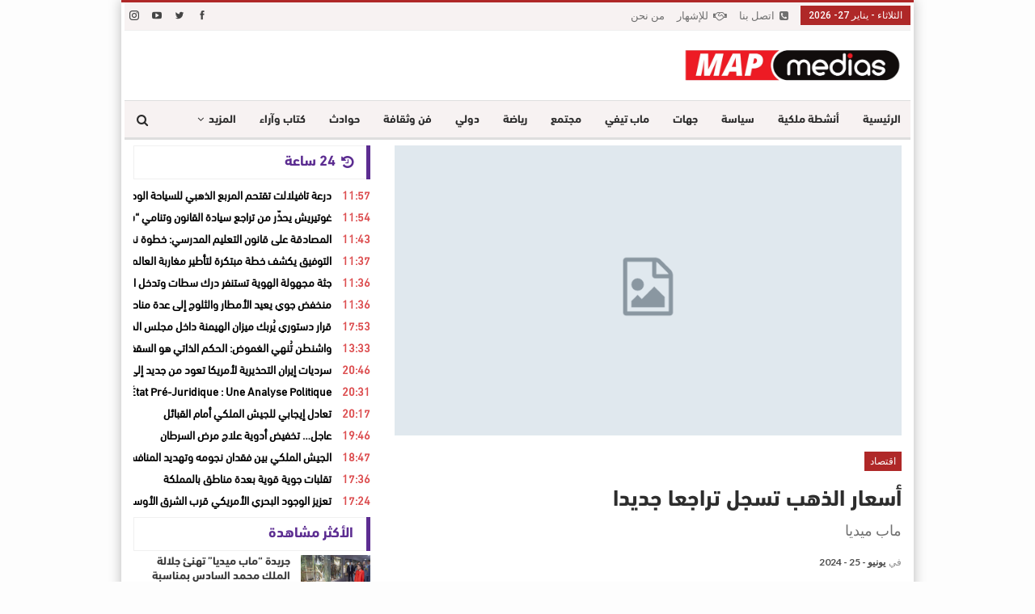

--- FILE ---
content_type: text/html; charset=UTF-8
request_url: https://mapmedias.com/2024/06/25/%D8%A3%D8%B3%D8%B9%D8%A7%D8%B1-%D8%A7%D9%84%D8%B0%D9%87%D8%A8-%D8%AA%D8%B3%D8%AC%D9%84-%D8%AA%D8%B1%D8%A7%D8%AC%D8%B9%D8%A7-%D8%AC%D8%AF%D9%8A%D8%AF%D8%A7/
body_size: 22906
content:
	<!DOCTYPE html>
		<!--[if IE 8]>
	<html class="ie ie8" dir="rtl" lang="ar"> <![endif]-->
	<!--[if IE 9]>
	<html class="ie ie9" dir="rtl" lang="ar"> <![endif]-->
	<!--[if gt IE 9]><!-->
<html dir="rtl" lang="ar"> <!--<![endif]-->
	<head>
				<meta charset="UTF-8">
		<meta http-equiv="X-UA-Compatible" content="IE=edge">
		<meta name="viewport" content="width=device-width, initial-scale=1.0">
		<link rel="pingback" href="https://mapmedias.com/xmlrpc.php"/>

		<meta name='robots' content='index, follow, max-image-preview:large, max-snippet:-1, max-video-preview:-1' />
	<style>img:is([sizes="auto" i], [sizes^="auto," i]) { contain-intrinsic-size: 3000px 1500px }</style>
	
	<!-- This site is optimized with the Yoast SEO plugin v26.8 - https://yoast.com/product/yoast-seo-wordpress/ -->
	<title>أسعار الذهب تسجل تراجعا جديدا - Mapmedias - ماب ميديا</title>
	<link rel="canonical" href="https://mapmedias.com/2024/06/25/أسعار-الذهب-تسجل-تراجعا-جديدا/" />
	<meta property="og:locale" content="ar_AR" />
	<meta property="og:type" content="article" />
	<meta property="og:title" content="أسعار الذهب تسجل تراجعا جديدا - Mapmedias - ماب ميديا" />
	<meta property="og:description" content="أسعار الذهب تسجل تراجعا جديدا" />
	<meta property="og:url" content="https://mapmedias.com/2024/06/25/أسعار-الذهب-تسجل-تراجعا-جديدا/" />
	<meta property="og:site_name" content="Mapmedias - ماب ميديا" />
	<meta property="article:publisher" content="https://www.facebook.com/MapMedias" />
	<meta property="article:published_time" content="2024-06-25T09:56:09+00:00" />
	<meta property="og:image" content="https://mapmedias.com/wp-content/uploads/2024/06/46.png" />
	<meta property="og:image:width" content="750" />
	<meta property="og:image:height" content="430" />
	<meta property="og:image:type" content="image/png" />
	<meta name="author" content="aydani mohamed" />
	<meta name="twitter:card" content="summary_large_image" />
	<meta name="twitter:creator" content="@map_medias" />
	<meta name="twitter:site" content="@map_medias" />
	<meta name="twitter:label1" content="كُتب بواسطة" />
	<meta name="twitter:data1" content="aydani mohamed" />
	<meta name="twitter:label2" content="وقت القراءة المُقدّر" />
	<meta name="twitter:data2" content="دقيقتان" />
	<script type="application/ld+json" class="yoast-schema-graph">{"@context":"https://schema.org","@graph":[{"@type":"Article","@id":"https://mapmedias.com/2024/06/25/%d8%a3%d8%b3%d8%b9%d8%a7%d8%b1-%d8%a7%d9%84%d8%b0%d9%87%d8%a8-%d8%aa%d8%b3%d8%ac%d9%84-%d8%aa%d8%b1%d8%a7%d8%ac%d8%b9%d8%a7-%d8%ac%d8%af%d9%8a%d8%af%d8%a7/#article","isPartOf":{"@id":"https://mapmedias.com/2024/06/25/%d8%a3%d8%b3%d8%b9%d8%a7%d8%b1-%d8%a7%d9%84%d8%b0%d9%87%d8%a8-%d8%aa%d8%b3%d8%ac%d9%84-%d8%aa%d8%b1%d8%a7%d8%ac%d8%b9%d8%a7-%d8%ac%d8%af%d9%8a%d8%af%d8%a7/"},"author":{"name":"aydani mohamed","@id":"https://mapmedias.com/#/schema/person/610a04d311a927b50f8921a3f074ed9f"},"headline":"أسعار الذهب تسجل تراجعا جديدا","datePublished":"2024-06-25T09:56:09+00:00","mainEntityOfPage":{"@id":"https://mapmedias.com/2024/06/25/%d8%a3%d8%b3%d8%b9%d8%a7%d8%b1-%d8%a7%d9%84%d8%b0%d9%87%d8%a8-%d8%aa%d8%b3%d8%ac%d9%84-%d8%aa%d8%b1%d8%a7%d8%ac%d8%b9%d8%a7-%d8%ac%d8%af%d9%8a%d8%af%d8%a7/"},"wordCount":14,"commentCount":0,"publisher":{"@id":"https://mapmedias.com/#organization"},"keywords":["أسعار الذهب تسجل تراجعا جديدا","ماب ميديا"],"articleSection":["اقتصاد"],"inLanguage":"ar","potentialAction":[{"@type":"CommentAction","name":"Comment","target":["https://mapmedias.com/2024/06/25/%d8%a3%d8%b3%d8%b9%d8%a7%d8%b1-%d8%a7%d9%84%d8%b0%d9%87%d8%a8-%d8%aa%d8%b3%d8%ac%d9%84-%d8%aa%d8%b1%d8%a7%d8%ac%d8%b9%d8%a7-%d8%ac%d8%af%d9%8a%d8%af%d8%a7/#respond"]}]},{"@type":"WebPage","@id":"https://mapmedias.com/2024/06/25/%d8%a3%d8%b3%d8%b9%d8%a7%d8%b1-%d8%a7%d9%84%d8%b0%d9%87%d8%a8-%d8%aa%d8%b3%d8%ac%d9%84-%d8%aa%d8%b1%d8%a7%d8%ac%d8%b9%d8%a7-%d8%ac%d8%af%d9%8a%d8%af%d8%a7/","url":"https://mapmedias.com/2024/06/25/%d8%a3%d8%b3%d8%b9%d8%a7%d8%b1-%d8%a7%d9%84%d8%b0%d9%87%d8%a8-%d8%aa%d8%b3%d8%ac%d9%84-%d8%aa%d8%b1%d8%a7%d8%ac%d8%b9%d8%a7-%d8%ac%d8%af%d9%8a%d8%af%d8%a7/","name":"أسعار الذهب تسجل تراجعا جديدا - Mapmedias - ماب ميديا","isPartOf":{"@id":"https://mapmedias.com/#website"},"datePublished":"2024-06-25T09:56:09+00:00","breadcrumb":{"@id":"https://mapmedias.com/2024/06/25/%d8%a3%d8%b3%d8%b9%d8%a7%d8%b1-%d8%a7%d9%84%d8%b0%d9%87%d8%a8-%d8%aa%d8%b3%d8%ac%d9%84-%d8%aa%d8%b1%d8%a7%d8%ac%d8%b9%d8%a7-%d8%ac%d8%af%d9%8a%d8%af%d8%a7/#breadcrumb"},"inLanguage":"ar","potentialAction":[{"@type":"ReadAction","target":["https://mapmedias.com/2024/06/25/%d8%a3%d8%b3%d8%b9%d8%a7%d8%b1-%d8%a7%d9%84%d8%b0%d9%87%d8%a8-%d8%aa%d8%b3%d8%ac%d9%84-%d8%aa%d8%b1%d8%a7%d8%ac%d8%b9%d8%a7-%d8%ac%d8%af%d9%8a%d8%af%d8%a7/"]}]},{"@type":"BreadcrumbList","@id":"https://mapmedias.com/2024/06/25/%d8%a3%d8%b3%d8%b9%d8%a7%d8%b1-%d8%a7%d9%84%d8%b0%d9%87%d8%a8-%d8%aa%d8%b3%d8%ac%d9%84-%d8%aa%d8%b1%d8%a7%d8%ac%d8%b9%d8%a7-%d8%ac%d8%af%d9%8a%d8%af%d8%a7/#breadcrumb","itemListElement":[{"@type":"ListItem","position":1,"name":"Home","item":"https://mapmedias.com/"},{"@type":"ListItem","position":2,"name":"Blog","item":"https://mapmedias.com/blog/"},{"@type":"ListItem","position":3,"name":"اقتصاد","item":"https://mapmedias.com/category/%d8%a7%d9%82%d8%aa%d8%b5%d8%a7%d8%af/"},{"@type":"ListItem","position":4,"name":"أسعار الذهب تسجل تراجعا جديدا"}]},{"@type":"WebSite","@id":"https://mapmedias.com/#website","url":"https://mapmedias.com/","name":"Map Media - ماب ميديا","description":"جريدة إلكترونية مغربية متجددة على مدار الساعة","publisher":{"@id":"https://mapmedias.com/#organization"},"alternateName":"ماب ميديا","potentialAction":[{"@type":"SearchAction","target":{"@type":"EntryPoint","urlTemplate":"https://mapmedias.com/?s={search_term_string}"},"query-input":{"@type":"PropertyValueSpecification","valueRequired":true,"valueName":"search_term_string"}}],"inLanguage":"ar"},{"@type":"Organization","@id":"https://mapmedias.com/#organization","name":"Map Media - ماب ميديا","alternateName":"ماب ميديا","url":"https://mapmedias.com/","logo":{"@type":"ImageObject","inLanguage":"ar","@id":"https://mapmedias.com/#/schema/logo/image/","url":"https://mapmedias.com/wp-content/uploads/2022/12/Logo-mapmedias.png","contentUrl":"https://mapmedias.com/wp-content/uploads/2022/12/Logo-mapmedias.png","width":1280,"height":217,"caption":"Map Media - ماب ميديا"},"image":{"@id":"https://mapmedias.com/#/schema/logo/image/"},"sameAs":["https://www.facebook.com/MapMedias","https://x.com/map_medias"]},{"@type":"Person","@id":"https://mapmedias.com/#/schema/person/610a04d311a927b50f8921a3f074ed9f","name":"aydani mohamed","image":{"@type":"ImageObject","inLanguage":"ar","@id":"https://mapmedias.com/#/schema/person/image/","url":"https://secure.gravatar.com/avatar/0bf959f3a8551aa7242e8629db389c47?s=96&d=mm&r=g","contentUrl":"https://secure.gravatar.com/avatar/0bf959f3a8551aa7242e8629db389c47?s=96&d=mm&r=g","caption":"aydani mohamed"},"url":"https://mapmedias.com/author/aydanimohamed/"}]}</script>
	<!-- / Yoast SEO plugin. -->


<link rel='dns-prefetch' href='//fonts.googleapis.com' />
<script type="text/javascript">
/* <![CDATA[ */
window._wpemojiSettings = {"baseUrl":"https:\/\/s.w.org\/images\/core\/emoji\/15.0.3\/72x72\/","ext":".png","svgUrl":"https:\/\/s.w.org\/images\/core\/emoji\/15.0.3\/svg\/","svgExt":".svg","source":{"concatemoji":"https:\/\/mapmedias.com\/wp-includes\/js\/wp-emoji-release.min.js?ver=6.7.4"}};
/*! This file is auto-generated */
!function(i,n){var o,s,e;function c(e){try{var t={supportTests:e,timestamp:(new Date).valueOf()};sessionStorage.setItem(o,JSON.stringify(t))}catch(e){}}function p(e,t,n){e.clearRect(0,0,e.canvas.width,e.canvas.height),e.fillText(t,0,0);var t=new Uint32Array(e.getImageData(0,0,e.canvas.width,e.canvas.height).data),r=(e.clearRect(0,0,e.canvas.width,e.canvas.height),e.fillText(n,0,0),new Uint32Array(e.getImageData(0,0,e.canvas.width,e.canvas.height).data));return t.every(function(e,t){return e===r[t]})}function u(e,t,n){switch(t){case"flag":return n(e,"\ud83c\udff3\ufe0f\u200d\u26a7\ufe0f","\ud83c\udff3\ufe0f\u200b\u26a7\ufe0f")?!1:!n(e,"\ud83c\uddfa\ud83c\uddf3","\ud83c\uddfa\u200b\ud83c\uddf3")&&!n(e,"\ud83c\udff4\udb40\udc67\udb40\udc62\udb40\udc65\udb40\udc6e\udb40\udc67\udb40\udc7f","\ud83c\udff4\u200b\udb40\udc67\u200b\udb40\udc62\u200b\udb40\udc65\u200b\udb40\udc6e\u200b\udb40\udc67\u200b\udb40\udc7f");case"emoji":return!n(e,"\ud83d\udc26\u200d\u2b1b","\ud83d\udc26\u200b\u2b1b")}return!1}function f(e,t,n){var r="undefined"!=typeof WorkerGlobalScope&&self instanceof WorkerGlobalScope?new OffscreenCanvas(300,150):i.createElement("canvas"),a=r.getContext("2d",{willReadFrequently:!0}),o=(a.textBaseline="top",a.font="600 32px Arial",{});return e.forEach(function(e){o[e]=t(a,e,n)}),o}function t(e){var t=i.createElement("script");t.src=e,t.defer=!0,i.head.appendChild(t)}"undefined"!=typeof Promise&&(o="wpEmojiSettingsSupports",s=["flag","emoji"],n.supports={everything:!0,everythingExceptFlag:!0},e=new Promise(function(e){i.addEventListener("DOMContentLoaded",e,{once:!0})}),new Promise(function(t){var n=function(){try{var e=JSON.parse(sessionStorage.getItem(o));if("object"==typeof e&&"number"==typeof e.timestamp&&(new Date).valueOf()<e.timestamp+604800&&"object"==typeof e.supportTests)return e.supportTests}catch(e){}return null}();if(!n){if("undefined"!=typeof Worker&&"undefined"!=typeof OffscreenCanvas&&"undefined"!=typeof URL&&URL.createObjectURL&&"undefined"!=typeof Blob)try{var e="postMessage("+f.toString()+"("+[JSON.stringify(s),u.toString(),p.toString()].join(",")+"));",r=new Blob([e],{type:"text/javascript"}),a=new Worker(URL.createObjectURL(r),{name:"wpTestEmojiSupports"});return void(a.onmessage=function(e){c(n=e.data),a.terminate(),t(n)})}catch(e){}c(n=f(s,u,p))}t(n)}).then(function(e){for(var t in e)n.supports[t]=e[t],n.supports.everything=n.supports.everything&&n.supports[t],"flag"!==t&&(n.supports.everythingExceptFlag=n.supports.everythingExceptFlag&&n.supports[t]);n.supports.everythingExceptFlag=n.supports.everythingExceptFlag&&!n.supports.flag,n.DOMReady=!1,n.readyCallback=function(){n.DOMReady=!0}}).then(function(){return e}).then(function(){var e;n.supports.everything||(n.readyCallback(),(e=n.source||{}).concatemoji?t(e.concatemoji):e.wpemoji&&e.twemoji&&(t(e.twemoji),t(e.wpemoji)))}))}((window,document),window._wpemojiSettings);
/* ]]> */
</script>
<style id='wp-emoji-styles-inline-css' type='text/css'>

	img.wp-smiley, img.emoji {
		display: inline !important;
		border: none !important;
		box-shadow: none !important;
		height: 1em !important;
		width: 1em !important;
		margin: 0 0.07em !important;
		vertical-align: -0.1em !important;
		background: none !important;
		padding: 0 !important;
	}
</style>
<link rel='stylesheet' id='wp-block-library-rtl-css' href='https://mapmedias.com/wp-includes/css/dist/block-library/style-rtl.min.css?ver=6.7.4' type='text/css' media='all' />
<style id='classic-theme-styles-inline-css' type='text/css'>
/*! This file is auto-generated */
.wp-block-button__link{color:#fff;background-color:#32373c;border-radius:9999px;box-shadow:none;text-decoration:none;padding:calc(.667em + 2px) calc(1.333em + 2px);font-size:1.125em}.wp-block-file__button{background:#32373c;color:#fff;text-decoration:none}
</style>
<style id='global-styles-inline-css' type='text/css'>
:root{--wp--preset--aspect-ratio--square: 1;--wp--preset--aspect-ratio--4-3: 4/3;--wp--preset--aspect-ratio--3-4: 3/4;--wp--preset--aspect-ratio--3-2: 3/2;--wp--preset--aspect-ratio--2-3: 2/3;--wp--preset--aspect-ratio--16-9: 16/9;--wp--preset--aspect-ratio--9-16: 9/16;--wp--preset--color--black: #000000;--wp--preset--color--cyan-bluish-gray: #abb8c3;--wp--preset--color--white: #ffffff;--wp--preset--color--pale-pink: #f78da7;--wp--preset--color--vivid-red: #cf2e2e;--wp--preset--color--luminous-vivid-orange: #ff6900;--wp--preset--color--luminous-vivid-amber: #fcb900;--wp--preset--color--light-green-cyan: #7bdcb5;--wp--preset--color--vivid-green-cyan: #00d084;--wp--preset--color--pale-cyan-blue: #8ed1fc;--wp--preset--color--vivid-cyan-blue: #0693e3;--wp--preset--color--vivid-purple: #9b51e0;--wp--preset--gradient--vivid-cyan-blue-to-vivid-purple: linear-gradient(135deg,rgba(6,147,227,1) 0%,rgb(155,81,224) 100%);--wp--preset--gradient--light-green-cyan-to-vivid-green-cyan: linear-gradient(135deg,rgb(122,220,180) 0%,rgb(0,208,130) 100%);--wp--preset--gradient--luminous-vivid-amber-to-luminous-vivid-orange: linear-gradient(135deg,rgba(252,185,0,1) 0%,rgba(255,105,0,1) 100%);--wp--preset--gradient--luminous-vivid-orange-to-vivid-red: linear-gradient(135deg,rgba(255,105,0,1) 0%,rgb(207,46,46) 100%);--wp--preset--gradient--very-light-gray-to-cyan-bluish-gray: linear-gradient(135deg,rgb(238,238,238) 0%,rgb(169,184,195) 100%);--wp--preset--gradient--cool-to-warm-spectrum: linear-gradient(135deg,rgb(74,234,220) 0%,rgb(151,120,209) 20%,rgb(207,42,186) 40%,rgb(238,44,130) 60%,rgb(251,105,98) 80%,rgb(254,248,76) 100%);--wp--preset--gradient--blush-light-purple: linear-gradient(135deg,rgb(255,206,236) 0%,rgb(152,150,240) 100%);--wp--preset--gradient--blush-bordeaux: linear-gradient(135deg,rgb(254,205,165) 0%,rgb(254,45,45) 50%,rgb(107,0,62) 100%);--wp--preset--gradient--luminous-dusk: linear-gradient(135deg,rgb(255,203,112) 0%,rgb(199,81,192) 50%,rgb(65,88,208) 100%);--wp--preset--gradient--pale-ocean: linear-gradient(135deg,rgb(255,245,203) 0%,rgb(182,227,212) 50%,rgb(51,167,181) 100%);--wp--preset--gradient--electric-grass: linear-gradient(135deg,rgb(202,248,128) 0%,rgb(113,206,126) 100%);--wp--preset--gradient--midnight: linear-gradient(135deg,rgb(2,3,129) 0%,rgb(40,116,252) 100%);--wp--preset--font-size--small: 13px;--wp--preset--font-size--medium: 20px;--wp--preset--font-size--large: 36px;--wp--preset--font-size--x-large: 42px;--wp--preset--spacing--20: 0.44rem;--wp--preset--spacing--30: 0.67rem;--wp--preset--spacing--40: 1rem;--wp--preset--spacing--50: 1.5rem;--wp--preset--spacing--60: 2.25rem;--wp--preset--spacing--70: 3.38rem;--wp--preset--spacing--80: 5.06rem;--wp--preset--shadow--natural: 6px 6px 9px rgba(0, 0, 0, 0.2);--wp--preset--shadow--deep: 12px 12px 50px rgba(0, 0, 0, 0.4);--wp--preset--shadow--sharp: 6px 6px 0px rgba(0, 0, 0, 0.2);--wp--preset--shadow--outlined: 6px 6px 0px -3px rgba(255, 255, 255, 1), 6px 6px rgba(0, 0, 0, 1);--wp--preset--shadow--crisp: 6px 6px 0px rgba(0, 0, 0, 1);}:where(.is-layout-flex){gap: 0.5em;}:where(.is-layout-grid){gap: 0.5em;}body .is-layout-flex{display: flex;}.is-layout-flex{flex-wrap: wrap;align-items: center;}.is-layout-flex > :is(*, div){margin: 0;}body .is-layout-grid{display: grid;}.is-layout-grid > :is(*, div){margin: 0;}:where(.wp-block-columns.is-layout-flex){gap: 2em;}:where(.wp-block-columns.is-layout-grid){gap: 2em;}:where(.wp-block-post-template.is-layout-flex){gap: 1.25em;}:where(.wp-block-post-template.is-layout-grid){gap: 1.25em;}.has-black-color{color: var(--wp--preset--color--black) !important;}.has-cyan-bluish-gray-color{color: var(--wp--preset--color--cyan-bluish-gray) !important;}.has-white-color{color: var(--wp--preset--color--white) !important;}.has-pale-pink-color{color: var(--wp--preset--color--pale-pink) !important;}.has-vivid-red-color{color: var(--wp--preset--color--vivid-red) !important;}.has-luminous-vivid-orange-color{color: var(--wp--preset--color--luminous-vivid-orange) !important;}.has-luminous-vivid-amber-color{color: var(--wp--preset--color--luminous-vivid-amber) !important;}.has-light-green-cyan-color{color: var(--wp--preset--color--light-green-cyan) !important;}.has-vivid-green-cyan-color{color: var(--wp--preset--color--vivid-green-cyan) !important;}.has-pale-cyan-blue-color{color: var(--wp--preset--color--pale-cyan-blue) !important;}.has-vivid-cyan-blue-color{color: var(--wp--preset--color--vivid-cyan-blue) !important;}.has-vivid-purple-color{color: var(--wp--preset--color--vivid-purple) !important;}.has-black-background-color{background-color: var(--wp--preset--color--black) !important;}.has-cyan-bluish-gray-background-color{background-color: var(--wp--preset--color--cyan-bluish-gray) !important;}.has-white-background-color{background-color: var(--wp--preset--color--white) !important;}.has-pale-pink-background-color{background-color: var(--wp--preset--color--pale-pink) !important;}.has-vivid-red-background-color{background-color: var(--wp--preset--color--vivid-red) !important;}.has-luminous-vivid-orange-background-color{background-color: var(--wp--preset--color--luminous-vivid-orange) !important;}.has-luminous-vivid-amber-background-color{background-color: var(--wp--preset--color--luminous-vivid-amber) !important;}.has-light-green-cyan-background-color{background-color: var(--wp--preset--color--light-green-cyan) !important;}.has-vivid-green-cyan-background-color{background-color: var(--wp--preset--color--vivid-green-cyan) !important;}.has-pale-cyan-blue-background-color{background-color: var(--wp--preset--color--pale-cyan-blue) !important;}.has-vivid-cyan-blue-background-color{background-color: var(--wp--preset--color--vivid-cyan-blue) !important;}.has-vivid-purple-background-color{background-color: var(--wp--preset--color--vivid-purple) !important;}.has-black-border-color{border-color: var(--wp--preset--color--black) !important;}.has-cyan-bluish-gray-border-color{border-color: var(--wp--preset--color--cyan-bluish-gray) !important;}.has-white-border-color{border-color: var(--wp--preset--color--white) !important;}.has-pale-pink-border-color{border-color: var(--wp--preset--color--pale-pink) !important;}.has-vivid-red-border-color{border-color: var(--wp--preset--color--vivid-red) !important;}.has-luminous-vivid-orange-border-color{border-color: var(--wp--preset--color--luminous-vivid-orange) !important;}.has-luminous-vivid-amber-border-color{border-color: var(--wp--preset--color--luminous-vivid-amber) !important;}.has-light-green-cyan-border-color{border-color: var(--wp--preset--color--light-green-cyan) !important;}.has-vivid-green-cyan-border-color{border-color: var(--wp--preset--color--vivid-green-cyan) !important;}.has-pale-cyan-blue-border-color{border-color: var(--wp--preset--color--pale-cyan-blue) !important;}.has-vivid-cyan-blue-border-color{border-color: var(--wp--preset--color--vivid-cyan-blue) !important;}.has-vivid-purple-border-color{border-color: var(--wp--preset--color--vivid-purple) !important;}.has-vivid-cyan-blue-to-vivid-purple-gradient-background{background: var(--wp--preset--gradient--vivid-cyan-blue-to-vivid-purple) !important;}.has-light-green-cyan-to-vivid-green-cyan-gradient-background{background: var(--wp--preset--gradient--light-green-cyan-to-vivid-green-cyan) !important;}.has-luminous-vivid-amber-to-luminous-vivid-orange-gradient-background{background: var(--wp--preset--gradient--luminous-vivid-amber-to-luminous-vivid-orange) !important;}.has-luminous-vivid-orange-to-vivid-red-gradient-background{background: var(--wp--preset--gradient--luminous-vivid-orange-to-vivid-red) !important;}.has-very-light-gray-to-cyan-bluish-gray-gradient-background{background: var(--wp--preset--gradient--very-light-gray-to-cyan-bluish-gray) !important;}.has-cool-to-warm-spectrum-gradient-background{background: var(--wp--preset--gradient--cool-to-warm-spectrum) !important;}.has-blush-light-purple-gradient-background{background: var(--wp--preset--gradient--blush-light-purple) !important;}.has-blush-bordeaux-gradient-background{background: var(--wp--preset--gradient--blush-bordeaux) !important;}.has-luminous-dusk-gradient-background{background: var(--wp--preset--gradient--luminous-dusk) !important;}.has-pale-ocean-gradient-background{background: var(--wp--preset--gradient--pale-ocean) !important;}.has-electric-grass-gradient-background{background: var(--wp--preset--gradient--electric-grass) !important;}.has-midnight-gradient-background{background: var(--wp--preset--gradient--midnight) !important;}.has-small-font-size{font-size: var(--wp--preset--font-size--small) !important;}.has-medium-font-size{font-size: var(--wp--preset--font-size--medium) !important;}.has-large-font-size{font-size: var(--wp--preset--font-size--large) !important;}.has-x-large-font-size{font-size: var(--wp--preset--font-size--x-large) !important;}
:where(.wp-block-post-template.is-layout-flex){gap: 1.25em;}:where(.wp-block-post-template.is-layout-grid){gap: 1.25em;}
:where(.wp-block-columns.is-layout-flex){gap: 2em;}:where(.wp-block-columns.is-layout-grid){gap: 2em;}
:root :where(.wp-block-pullquote){font-size: 1.5em;line-height: 1.6;}
</style>
<link rel='stylesheet' id='dashicons-css' href='https://mapmedias.com/wp-includes/css/dashicons.min.css?ver=6.7.4' type='text/css' media='all' />
<link rel='stylesheet' id='admin-bar-rtl-css' href='https://mapmedias.com/wp-includes/css/admin-bar-rtl.min.css?ver=6.7.4' type='text/css' media='all' />
<style id='admin-bar-inline-css' type='text/css'>

    /* Hide CanvasJS credits for P404 charts specifically */
    #p404RedirectChart .canvasjs-chart-credit {
        display: none !important;
    }
    
    #p404RedirectChart canvas {
        border-radius: 6px;
    }

    .p404-redirect-adminbar-weekly-title {
        font-weight: bold;
        font-size: 14px;
        color: #fff;
        margin-bottom: 6px;
    }

    #wpadminbar #wp-admin-bar-p404_free_top_button .ab-icon:before {
        content: "\f103";
        color: #dc3545;
        top: 3px;
    }
    
    #wp-admin-bar-p404_free_top_button .ab-item {
        min-width: 80px !important;
        padding: 0px !important;
    }
    
    /* Ensure proper positioning and z-index for P404 dropdown */
    .p404-redirect-adminbar-dropdown-wrap { 
        min-width: 0; 
        padding: 0;
        position: static !important;
    }
    
    #wpadminbar #wp-admin-bar-p404_free_top_button_dropdown {
        position: static !important;
    }
    
    #wpadminbar #wp-admin-bar-p404_free_top_button_dropdown .ab-item {
        padding: 0 !important;
        margin: 0 !important;
    }
    
    .p404-redirect-dropdown-container {
        min-width: 340px;
        padding: 18px 18px 12px 18px;
        background: #23282d !important;
        color: #fff;
        border-radius: 12px;
        box-shadow: 0 8px 32px rgba(0,0,0,0.25);
        margin-top: 10px;
        position: relative !important;
        z-index: 999999 !important;
        display: block !important;
        border: 1px solid #444;
    }
    
    /* Ensure P404 dropdown appears on hover */
    #wpadminbar #wp-admin-bar-p404_free_top_button .p404-redirect-dropdown-container { 
        display: none !important;
    }
    
    #wpadminbar #wp-admin-bar-p404_free_top_button:hover .p404-redirect-dropdown-container { 
        display: block !important;
    }
    
    #wpadminbar #wp-admin-bar-p404_free_top_button:hover #wp-admin-bar-p404_free_top_button_dropdown .p404-redirect-dropdown-container {
        display: block !important;
    }
    
    .p404-redirect-card {
        background: #2c3338;
        border-radius: 8px;
        padding: 18px 18px 12px 18px;
        box-shadow: 0 2px 8px rgba(0,0,0,0.07);
        display: flex;
        flex-direction: column;
        align-items: flex-start;
        border: 1px solid #444;
    }
    
    .p404-redirect-btn {
        display: inline-block;
        background: #dc3545;
        color: #fff !important;
        font-weight: bold;
        padding: 5px 22px;
        border-radius: 8px;
        text-decoration: none;
        font-size: 17px;
        transition: background 0.2s, box-shadow 0.2s;
        margin-top: 8px;
        box-shadow: 0 2px 8px rgba(220,53,69,0.15);
        text-align: center;
        line-height: 1.6;
    }
    
    .p404-redirect-btn:hover {
        background: #c82333;
        color: #fff !important;
        box-shadow: 0 4px 16px rgba(220,53,69,0.25);
    }
    
    /* Prevent conflicts with other admin bar dropdowns */
    #wpadminbar .ab-top-menu > li:hover > .ab-item,
    #wpadminbar .ab-top-menu > li.hover > .ab-item {
        z-index: auto;
    }
    
    #wpadminbar #wp-admin-bar-p404_free_top_button:hover > .ab-item {
        z-index: 999998 !important;
    }
    
</style>
<link rel='stylesheet' id='publisher-child-css' href='https://mapmedias.com/wp-content/themes/publisher-child/nh-custom/nh-style.css?ver=6.7.4' type='text/css' media='all' />
<link rel='stylesheet' id='better-framework-main-fonts-css' href='https://fonts.googleapis.com/css?family=Lato:400,700%7CRoboto:400,500,400italic&#038;display=swap' type='text/css' media='all' />
<script type="text/javascript" src="https://mapmedias.com/wp-includes/js/jquery/jquery.min.js?ver=3.7.1" id="jquery-core-js"></script>
<script type="text/javascript" src="https://mapmedias.com/wp-includes/js/jquery/jquery-migrate.min.js?ver=3.4.1" id="jquery-migrate-js"></script>
<!--[if lt IE 9]>
<script type="text/javascript" src="https://mapmedias.com/wp-content/themes/publisher/includes/libs/better-framework/assets/js/html5shiv.min.js?ver=3.15.0" id="bf-html5shiv-js"></script>
<![endif]-->
<!--[if lt IE 9]>
<script type="text/javascript" src="https://mapmedias.com/wp-content/themes/publisher/includes/libs/better-framework/assets/js/respond.min.js?ver=3.15.0" id="bf-respond-js"></script>
<![endif]-->
<!-- Google AdSense Integration -->
<script async src="https://pagead2.googlesyndication.com/pagead/js/adsbygoogle.js?client=ca-pub-8962680605641304" crossorigin="anonymous"></script>

<!-- Enable Auto Ads -->
<script>
  (adsbygoogle = window.adsbygoogle || []).push({
    google_ad_client: "ca-pub-8962680605641304",
    enable_page_level_ads: true
  });
</script><meta name="generator" content="Powered by WPBakery Page Builder - drag and drop page builder for WordPress."/>
<script type="application/ld+json">{
    "@context": "http://schema.org/",
    "@type": "Organization",
    "@id": "#organization",
    "logo": {
        "@type": "ImageObject",
        "url": "https://mapmedias.com/wp-content/uploads/2022/06/Logo-mapmedias.png"
    },
    "url": "https://mapmedias.com/",
    "name": "Mapmedias - \u0645\u0627\u0628 \u0645\u064a\u062f\u064a\u0627",
    "description": "\u062c\u0631\u064a\u062f\u0629 \u0625\u0644\u0643\u062a\u0631\u0648\u0646\u064a\u0629 \u0645\u063a\u0631\u0628\u064a\u0629 \u0645\u062a\u062c\u062f\u062f\u0629 \u0639\u0644\u0649 \u0645\u062f\u0627\u0631 \u0627\u0644\u0633\u0627\u0639\u0629"
}</script>
<script type="application/ld+json">{
    "@context": "http://schema.org/",
    "@type": "WebSite",
    "name": "Mapmedias - \u0645\u0627\u0628 \u0645\u064a\u062f\u064a\u0627",
    "alternateName": "\u062c\u0631\u064a\u062f\u0629 \u0625\u0644\u0643\u062a\u0631\u0648\u0646\u064a\u0629 \u0645\u063a\u0631\u0628\u064a\u0629 \u0645\u062a\u062c\u062f\u062f\u0629 \u0639\u0644\u0649 \u0645\u062f\u0627\u0631 \u0627\u0644\u0633\u0627\u0639\u0629",
    "url": "https://mapmedias.com/"
}</script>
<script type="application/ld+json">{
    "@context": "http://schema.org/",
    "@type": "BlogPosting",
    "headline": "\u0623\u0633\u0639\u0627\u0631 \u0627\u0644\u0630\u0647\u0628 \u062a\u0633\u062c\u0644 \u062a\u0631\u0627\u062c\u0639\u0627 \u062c\u062f\u064a\u062f\u0627",
    "description": "\u0623\u0633\u0639\u0627\u0631 \u0627\u0644\u0630\u0647\u0628 \u062a\u0633\u062c\u0644 \u062a\u0631\u0627\u062c\u0639\u0627 \u062c\u062f\u064a\u062f\u0627",
    "datePublished": "2024-06-25",
    "dateModified": "2024-06-25",
    "author": {
        "@type": "Person",
        "@id": "#person-aydanimohamed",
        "name": "aydani mohamed"
    },
    "interactionStatistic": [
        {
            "@type": "InteractionCounter",
            "interactionType": "http://schema.org/CommentAction",
            "userInteractionCount": "0"
        }
    ],
    "publisher": {
        "@id": "#organization"
    },
    "mainEntityOfPage": "https://mapmedias.com/2024/06/25/%d8%a3%d8%b3%d8%b9%d8%a7%d8%b1-%d8%a7%d9%84%d8%b0%d9%87%d8%a8-%d8%aa%d8%b3%d8%ac%d9%84-%d8%aa%d8%b1%d8%a7%d8%ac%d8%b9%d8%a7-%d8%ac%d8%af%d9%8a%d8%af%d8%a7/"
}</script>
<link rel='stylesheet' id='bf-minifed-css-1' href='https://mapmedias.com/wp-content/bs-booster-cache/8ca59431bf30280713bfafd1cceb883a.css' type='text/css' media='all' />
<link rel='stylesheet' id='7.11.0-1769511428' href='https://mapmedias.com/wp-content/bs-booster-cache/c4eee52225513a253aea2a85bf6a455e.css' type='text/css' media='all' />

<!-- BetterFramework Head Inline CSS -->
<style>
.site-header .site-branding .logo img {
    width: 270px;
}

/**** Slider ****/

.sliderr .better-slider .better-control-nav {list-style: arabic-indic !important;}
.sliderr .better-slider .better-control-nav li a {
font-weight: bold;
font-size: 14px;
    text-indent: 0px !important;
    overflow: hidden;
    height: 25px;
    width: 25px;
    margin: 5px 8px 2px 1px;
    background-color: #7a7a7a;
    color: white;
}

/**** thumb 1 ****/

.listing-item-tb-1 {
    margin-bottom: 5px !important;
}

/**** wataniya ****/

.wataniya .listing-item-tb-2 {
    margin-bottom: 6px !important;
}

.btn-bs-pagination {
    background-color: #0170bf;
    color: white !important;
    margin: 5px;
}

/**** Video ****/

.video .listing-item-tb-2 .title {
    overflow: hidden;
    height: 36px;
}
/* responsive monitor */ @media(min-width: 1200px){body, body.boxed {
    
    max-width: 980px;
    margin-right: auto;
    margin-left: auto;
    box-shadow: 0 0 15px rgba(0,0,0,.27) !important;
}}
/* responsive phone */ @media(max-width: 767px){.rh-header .logo-container {padding: 0px 112px 0 0;}
.rh-header .logo-container {height: 74px;}
.listing-item-classic-1 .featured .img-holder {border-radius: 10px;}
.listing-classic-1.columns-2 .listing-item-classic-1:last-child .listing-inner, .listing-classic-1.columns-3 .listing-item-classic-1:last-child .listing-inner, .listing-item-classic-1 .listing-inner {padding-bottom: 0px !important;border-bottom: none !important;}
.term-badges.floated {right: 0;left: auto;margin: 10px;}
.term-badges.floated a {margin-left: 3px;margin-right: auto;border-radius: 5px;}}

</style>
<!-- /BetterFramework Head Inline CSS-->
		<style type="text/css" id="wp-custom-css">
			webpushrpromptbtndeny2#webpushr-deny-button {
    opacity: 0 !important;
}

/***Slider1***/
.bs-slider-1 .better-direction-nav {
	display: block;
}

.better-slider {
	direction: rtl;
}

.bs-slider-1-item .title {
    max-width: 100%;
}

.bs-slider-1-item .title {
    line-height: 20px;
    font-size: 20px;
}

.better-direction-nav .better-next {
left: 20px !important;
	right:auto !important;
}

.bs-slider-1 .better-direction-nav .better-prev {
right: 20px !important;
	left:auto !important;
}

.bs-shortcode.bs-slider .better-direction-nav a.better-next::before {content: '\f053';right: -3px;}

.bs-shortcode.bs-slider .better-direction-nav a.better-prev::before {content: '\f054';right: -3px;}		</style>
		<noscript><style> .wpb_animate_when_almost_visible { opacity: 1; }</style></noscript>	</head>

<body class="rtl post-template-default single single-post postid-30381 single-format-standard bs-theme bs-publisher bs-publisher-clean-magazine active-light-box active-top-line close-rh page-layout-2-col page-layout-2-col-right full-width active-sticky-sidebar main-menu-sticky-smart main-menu-boxed active-ajax-search single-prim-cat-6 single-cat-6  wpb-js-composer js-comp-ver-6.7.0 vc_responsive bs-ll-a" dir="rtl">
		<div class="main-wrap content-main-wrap">
			<header id="header" class="site-header header-style-2 boxed" itemscope="itemscope" itemtype="https://schema.org/WPHeader">

		<section class="topbar topbar-style-1 hidden-xs hidden-xs">
	<div class="content-wrap">
		<div class="container">
			<div class="topbar-inner clearfix">

									<div class="section-links">
								<div  class="  better-studio-shortcode bsc-clearfix better-social-counter style-button not-colored in-4-col">
						<ul class="social-list bsc-clearfix"><li class="social-item facebook"><a href = "https://www.facebook.com/MapMedias" target = "_blank" > <i class="item-icon bsfi-facebook" ></i><span class="item-title" > Likes </span> </a> </li> <li class="social-item twitter"><a href = "https://twitter.com/map_medias" target = "_blank" > <i class="item-icon bsfi-twitter" ></i><span class="item-title" > Followers </span> </a> </li> <li class="social-item youtube"><a href = "https://youtube.com/channel/UCix_eizVtvA0kCdPylrutXA" target = "_blank" > <i class="item-icon bsfi-youtube" ></i><span class="item-title" > Subscribers </span> </a> </li> <li class="social-item instagram"><a href = "https://instagram.com/#" target = "_blank" > <i class="item-icon bsfi-instagram" ></i><span class="item-title" > Followers </span> </a> </li> 			</ul>
		</div>
							</div>
				
				<div class="section-menu">
						<div id="menu-top" class="menu top-menu-wrapper" role="navigation" itemscope="itemscope" itemtype="https://schema.org/SiteNavigationElement">
		<nav class="top-menu-container">

			<ul id="top-navigation" class="top-menu menu clearfix bsm-pure">
									<li id="topbar-date" class="menu-item menu-item-date">
					<span
						class="topbar-date">الثلاثاء - يناير 27- 2026</span>
					</li>
					<li id="menu-item-221" class="menu-have-icon menu-icon-type-fontawesome menu-item menu-item-type-post_type menu-item-object-page better-anim-fade menu-item-221"><a href="https://mapmedias.com/%d8%a7%d8%aa%d8%b5%d9%84-%d8%a8%d9%86%d8%a7/"><i class="bf-icon  fa fa-phone-square"></i>اتصل بنا</a></li>
<li id="menu-item-222" class="menu-have-icon menu-icon-type-fontawesome menu-item menu-item-type-post_type menu-item-object-page better-anim-fade menu-item-222"><a href="https://mapmedias.com/%d9%84%d9%84%d8%a5%d8%b4%d9%87%d8%a7%d8%b1/"><i class="bf-icon  fa fa-handshake-o"></i>للإشهار</a></li>
<li id="menu-item-13135" class="menu-item menu-item-type-post_type menu-item-object-page better-anim-fade menu-item-13135"><a href="https://mapmedias.com/%d9%85%d9%86-%d9%86%d8%ad%d9%86/">من نحن</a></li>
			</ul>

		</nav>
	</div>
				</div>
			</div>
		</div>
	</div>
</section>
		<div class="header-inner">
			<div class="content-wrap">
				<div class="container">
					<div class="row">
						<div class="row-height">
							<div class="logo-col col-xs-12">
								<div class="col-inside">
									<div id="site-branding" class="site-branding">
	<p  id="site-title" class="logo h1 img-logo">
	<a href="https://mapmedias.com/" itemprop="url" rel="home">
					<img id="site-logo" src="https://mapmedias.com/wp-content/uploads/2022/06/Logo-mapmedias.png"
			     alt="Mapmedias"  />

			<span class="site-title">Mapmedias - جريدة إلكترونية مغربية متجددة على مدار الساعة</span>
				</a>
</p>
</div><!-- .site-branding -->
								</div>
							</div>
													</div>
					</div>
				</div>
			</div>
		</div>

		<div id="menu-main" class="menu main-menu-wrapper show-search-item menu-actions-btn-width-1" role="navigation" itemscope="itemscope" itemtype="https://schema.org/SiteNavigationElement">
	<div class="main-menu-inner">
		<div class="content-wrap">
			<div class="container">

				<nav class="main-menu-container">
					<ul id="main-navigation" class="main-menu menu bsm-pure clearfix">
						<li id="menu-item-11751" class="menu-item menu-item-type-post_type menu-item-object-page menu-item-home better-anim-fade menu-item-11751"><a href="https://mapmedias.com/">الرئيسية</a></li>
<li id="menu-item-11752" class="menu-item menu-item-type-taxonomy menu-item-object-category menu-term-7 better-anim-fade menu-item-11752"><a href="https://mapmedias.com/category/%d8%a3%d9%86%d8%b4%d8%b7%d8%a9-%d9%85%d9%84%d9%83%d9%8a%d8%a9/">أنشطة ملكية</a></li>
<li id="menu-item-11753" class="menu-item menu-item-type-taxonomy menu-item-object-category menu-term-13 better-anim-fade menu-item-11753"><a href="https://mapmedias.com/category/%d8%b3%d9%8a%d8%a7%d8%b3%d8%a9/">سياسة</a></li>
<li id="menu-item-11767" class="menu-item menu-item-type-taxonomy menu-item-object-category menu-term-39466 better-anim-fade menu-item-11767"><a href="https://mapmedias.com/category/%d9%88%d8%b7%d9%86%d9%8a%d8%a9/%d8%ac%d9%87%d8%a7%d8%aa/">جهات</a></li>
<li id="menu-item-11766" class="menu-item menu-item-type-taxonomy menu-item-object-category menu-term-11 better-anim-fade menu-item-11766"><a href="https://mapmedias.com/category/%d8%b5%d9%88%d8%aa-%d9%88%d8%b5%d9%88%d8%b1%d8%a9/">ماب تيفي</a></li>
<li id="menu-item-11757" class="menu-item menu-item-type-taxonomy menu-item-object-category menu-term-12 better-anim-fade menu-item-11757"><a href="https://mapmedias.com/category/%d9%85%d8%ac%d8%aa%d9%85%d8%b9/">مجتمع</a></li>
<li id="menu-item-11754" class="menu-item menu-item-type-taxonomy menu-item-object-category menu-term-15 better-anim-fade menu-item-11754"><a href="https://mapmedias.com/category/%d8%b1%d9%8a%d8%a7%d8%b6%d8%a9/">رياضة</a></li>
<li id="menu-item-11762" class="menu-item menu-item-type-taxonomy menu-item-object-category menu-term-36423 better-anim-fade menu-item-11762"><a href="https://mapmedias.com/category/%d8%af%d9%88%d9%84%d9%8a/">دولي</a></li>
<li id="menu-item-11755" class="menu-item menu-item-type-taxonomy menu-item-object-category menu-term-8 better-anim-fade menu-item-11755"><a href="https://mapmedias.com/category/%d9%81%d9%86-%d9%88%d8%ab%d9%82%d8%a7%d9%81%d8%a9/">فن وثقافة</a></li>
<li id="menu-item-11761" class="menu-item menu-item-type-taxonomy menu-item-object-category menu-term-4 better-anim-fade menu-item-11761"><a href="https://mapmedias.com/category/%d8%ad%d9%88%d8%a7%d8%af%d8%ab/">حوادث</a></li>
<li id="menu-item-11758" class="menu-item menu-item-type-taxonomy menu-item-object-category menu-term-2 better-anim-fade menu-item-11758"><a href="https://mapmedias.com/category/%d9%83%d8%aa%d8%a7%d8%a8-%d9%88%d8%a2%d8%b1%d8%a7%d8%a1/">كتاب وآراء</a></li>
<li id="menu-item-11763" class="menu-item menu-item-type-taxonomy menu-item-object-category current-post-ancestor current-menu-parent current-post-parent menu-term-6 better-anim-fade menu-item-11763"><a href="https://mapmedias.com/category/%d8%a7%d9%82%d8%aa%d8%b5%d8%a7%d8%af/">اقتصاد</a></li>
<li id="menu-item-11764" class="menu-item menu-item-type-taxonomy menu-item-object-category menu-term-5 better-anim-fade menu-item-11764"><a href="https://mapmedias.com/category/%d8%aa%d8%b1%d8%a8%d9%8a%d8%a9-%d9%88%d8%aa%d8%b9%d9%84%d9%8a%d9%85/">تربية وتعليم</a></li>
					</ul><!-- #main-navigation -->
											<div class="menu-action-buttons width-1">
															<div class="search-container close">
									<span class="search-handler"><i class="fa fa-search"></i></span>

									<div class="search-box clearfix">
										<form role="search" method="get" class="search-form clearfix" action="https://mapmedias.com">
	<input type="search" class="search-field"
	       placeholder="بحث..."
	       value="" name="s"
	       title="البحث عن:"
	       autocomplete="off">
	<input type="submit" class="search-submit" value="بحث">
</form><!-- .search-form -->
									</div>
								</div>
														</div>
										</nav><!-- .main-menu-container -->

			</div>
		</div>
	</div>
</div><!-- .menu -->
	</header><!-- .header -->
	<div class="rh-header clearfix light deferred-block-exclude">
		<div class="rh-container clearfix">

			<div class="menu-container close">
				<span class="menu-handler"><span class="lines"></span></span>
			</div><!-- .menu-container -->

			<div class="logo-container rh-img-logo">
				<a href="https://mapmedias.com/" itemprop="url" rel="home">
											<img src="https://mapmedias.com/wp-content/uploads/2022/06/Logo-mapmedias.png"
						     alt="Mapmedias - ماب ميديا"  />				</a>
			</div><!-- .logo-container -->
		</div><!-- .rh-container -->
	</div><!-- .rh-header -->
<div class="content-wrap">
		<main id="content" class="content-container">

		<div class="container layout-2-col layout-2-col-1 layout-right-sidebar post-template-10">

			<div class="row main-section">
										<div class="col-sm-8 content-column">
							<div class="single-container">
																<article id="post-30381" class="post-30381 post type-post status-publish format-standard  category-6 tag-54746 tag-1400 single-post-content">
									<div class="single-featured"><a class="post-thumbnail open-lightbox"><img  width="750" height="430" alt="" data-src="https://mapmedias.com/wp-content/themes/publisher/images/default-thumb/publisher-lg.png">											</a>
											</div>
																		<div class="post-header-inner">
										<div class="post-header-title">
											<div class="term-badges floated"><span class="term-badge term-6"><a href="https://mapmedias.com/category/%d8%a7%d9%82%d8%aa%d8%b5%d8%a7%d8%af/">اقتصاد</a></span></div>											<h1 class="single-post-title">
												<span class="post-title" itemprop="headline">أسعار الذهب تسجل تراجعا جديدا</span>
											</h1>
											<h2 class="post-subtitle">ماب ميديا </h2><div class="post-meta single-post-meta">
				<span class="time"><time class="post-published updated"
			                         datetime="2024-06-25T10:56:09+01:00">في <b>يونيو -  25 - 2024</b></time></span>
			</div>
										</div>
									</div>
											<div class="post-share single-post-share top-share clearfix style-1">
			<div class="post-share-btn-group">
							</div>
						<div class="share-handler-wrap ">
				<span class="share-handler post-share-btn rank-default">
					<i class="bf-icon  fa fa-share-alt"></i>						<b class="text">انشر</b>
										</span>
				<span class="social-item facebook"><a href="https://www.facebook.com/sharer.php?u=https%3A%2F%2Fmapmedias.com%2F2024%2F06%2F25%2F%25d8%25a3%25d8%25b3%25d8%25b9%25d8%25a7%25d8%25b1-%25d8%25a7%25d9%2584%25d8%25b0%25d9%2587%25d8%25a8-%25d8%25aa%25d8%25b3%25d8%25ac%25d9%2584-%25d8%25aa%25d8%25b1%25d8%25a7%25d8%25ac%25d8%25b9%25d8%25a7-%25d8%25ac%25d8%25af%25d9%258a%25d8%25af%25d8%25a7%2F" target="_blank" rel="nofollow noreferrer" class="bs-button-el" onclick="window.open(this.href, 'share-facebook','left=50,top=50,width=600,height=320,toolbar=0'); return false;"><span class="icon"><i class="bf-icon fa fa-facebook"></i></span></a></span><span class="social-item twitter"><a href="https://twitter.com/share?text=أسعار الذهب تسجل تراجعا جديدا @map_medias&url=https%3A%2F%2Fmapmedias.com%2F2024%2F06%2F25%2F%25d8%25a3%25d8%25b3%25d8%25b9%25d8%25a7%25d8%25b1-%25d8%25a7%25d9%2584%25d8%25b0%25d9%2587%25d8%25a8-%25d8%25aa%25d8%25b3%25d8%25ac%25d9%2584-%25d8%25aa%25d8%25b1%25d8%25a7%25d8%25ac%25d8%25b9%25d8%25a7-%25d8%25ac%25d8%25af%25d9%258a%25d8%25af%25d8%25a7%2F" target="_blank" rel="nofollow noreferrer" class="bs-button-el" onclick="window.open(this.href, 'share-twitter','left=50,top=50,width=600,height=320,toolbar=0'); return false;"><span class="icon"><i class="bf-icon fa fa-twitter"></i></span></a></span><span class="social-item google_plus"><a href="https://plus.google.com/share?url=https%3A%2F%2Fmapmedias.com%2F2024%2F06%2F25%2F%25d8%25a3%25d8%25b3%25d8%25b9%25d8%25a7%25d8%25b1-%25d8%25a7%25d9%2584%25d8%25b0%25d9%2587%25d8%25a8-%25d8%25aa%25d8%25b3%25d8%25ac%25d9%2584-%25d8%25aa%25d8%25b1%25d8%25a7%25d8%25ac%25d8%25b9%25d8%25a7-%25d8%25ac%25d8%25af%25d9%258a%25d8%25af%25d8%25a7%2F" target="_blank" rel="nofollow noreferrer" class="bs-button-el" onclick="window.open(this.href, 'share-google_plus','left=50,top=50,width=600,height=320,toolbar=0'); return false;"><span class="icon"><i class="bf-icon fa fa-google"></i></span></a></span><span class="social-item reddit"><a href="https://reddit.com/submit?url=https%3A%2F%2Fmapmedias.com%2F2024%2F06%2F25%2F%25d8%25a3%25d8%25b3%25d8%25b9%25d8%25a7%25d8%25b1-%25d8%25a7%25d9%2584%25d8%25b0%25d9%2587%25d8%25a8-%25d8%25aa%25d8%25b3%25d8%25ac%25d9%2584-%25d8%25aa%25d8%25b1%25d8%25a7%25d8%25ac%25d8%25b9%25d8%25a7-%25d8%25ac%25d8%25af%25d9%258a%25d8%25af%25d8%25a7%2F&title=أسعار الذهب تسجل تراجعا جديدا" target="_blank" rel="nofollow noreferrer" class="bs-button-el" onclick="window.open(this.href, 'share-reddit','left=50,top=50,width=600,height=320,toolbar=0'); return false;"><span class="icon"><i class="bf-icon fa fa-reddit-alien"></i></span></a></span><span class="social-item whatsapp"><a href="whatsapp://send?text=أسعار الذهب تسجل تراجعا جديدا %0A%0A https%3A%2F%2Fmapmedias.com%2F2024%2F06%2F25%2F%25d8%25a3%25d8%25b3%25d8%25b9%25d8%25a7%25d8%25b1-%25d8%25a7%25d9%2584%25d8%25b0%25d9%2587%25d8%25a8-%25d8%25aa%25d8%25b3%25d8%25ac%25d9%2584-%25d8%25aa%25d8%25b1%25d8%25a7%25d8%25ac%25d8%25b9%25d8%25a7-%25d8%25ac%25d8%25af%25d9%258a%25d8%25af%25d8%25a7%2F" target="_blank" rel="nofollow noreferrer" class="bs-button-el" onclick="window.open(this.href, 'share-whatsapp','left=50,top=50,width=600,height=320,toolbar=0'); return false;"><span class="icon"><i class="bf-icon fa fa-whatsapp"></i></span></a></span><span class="social-item pinterest"><a href="https://pinterest.com/pin/create/button/?url=https%3A%2F%2Fmapmedias.com%2F2024%2F06%2F25%2F%25d8%25a3%25d8%25b3%25d8%25b9%25d8%25a7%25d8%25b1-%25d8%25a7%25d9%2584%25d8%25b0%25d9%2587%25d8%25a8-%25d8%25aa%25d8%25b3%25d8%25ac%25d9%2584-%25d8%25aa%25d8%25b1%25d8%25a7%25d8%25ac%25d8%25b9%25d8%25a7-%25d8%25ac%25d8%25af%25d9%258a%25d8%25af%25d8%25a7%2F&media=&description=أسعار الذهب تسجل تراجعا جديدا" target="_blank" rel="nofollow noreferrer" class="bs-button-el" onclick="window.open(this.href, 'share-pinterest','left=50,top=50,width=600,height=320,toolbar=0'); return false;"><span class="icon"><i class="bf-icon fa fa-pinterest"></i></span></a></span><span class="social-item email"><a href="/cdn-cgi/l/email-protection#[base64]" target="_blank" rel="nofollow noreferrer" class="bs-button-el" onclick="window.open(this.href, 'share-email','left=50,top=50,width=600,height=320,toolbar=0'); return false;"><span class="icon"><i class="bf-icon fa fa-envelope-open"></i></span></a></span></div>		</div>
											<div class="entry-content clearfix single-post-content">
										<p><strong>انخفضت أسعار الذهب، اليوم الثلاثاء، وسط ترقب المستثمرين لبيانات التضخم الأمريكية الرئيسية المقرر صدورها هذا الأسبوع، والتي قد تلقي بعض الضوء على موقف مجلس الاحتياطي الاتحادي (البنك المركزي الأمريكي) حيال خفض أسعار الفائدة.</strong></p>
<p>&nbsp;</p>
<p>&nbsp;</p>
<p>&nbsp;</p>
<div class="a-wrap a-wrap-base a-wrap-8 alignwide"></div>
<p><strong>وتراجع سعر الذهب في المعاملات الفورية 0.2 بالمئة إلى 2327.52 دولار للأوقية (الأونصة). وتراجعت العقود الأمريكية الآجلة للذهب 0.2 بالمئة إلى 2339.90 دولار.</strong></p>
<p>&nbsp;</p>
<p>&nbsp;</p>
<p>&nbsp;</p>
<div class="google-auto-placed ap_container"><strong><ins class="adsbygoogle adsbygoogle-noablate" data-ad-format="auto" data-ad-client="ca-pub-1052139391170774" data-adsbygoogle-status="done" data-ad-status="filled"></p>
<div id="aswift_3_host"></div>
<p></ins></strong></div>
<p><strong>وقالت ماري دالي، رئيسة بنك الاحتياطي الاتحادي في سان فرانسيسكو، أمس الاثنين، إنها لا تعتقد أن المركزي الأمريكي “ينبغي أن يخفض أسعار الفائدة قبل أن يثق صناع السياسة في أن التضخم يتجه نحو اثنين بالمئة”.</strong></p>
<p>&nbsp;</p>
<p>&nbsp;</p>
<p>&nbsp;</p>
<p>&nbsp;</p>
<div class="google-auto-placed ap_container"><strong><ins class="adsbygoogle adsbygoogle-noablate" data-ad-format="auto" data-ad-client="ca-pub-1052139391170774" data-adsbygoogle-status="done" data-ad-status="filled"></p>
<div id="aswift_4_host"></div>
<p></ins></strong></div>
<p><strong>ومن المقرر صدور تقديرات الناتج المحلي الإجمالي الأمريكي للربع الأول الخميس المقبل، وتقرير مؤشر أسعار نفقات الاستهلاك الشخصي يوم الجمعة.</strong></p>
<p>&nbsp;</p>
<p>&nbsp;</p>
<p>&nbsp;</p>
<p>&nbsp;</p>
<div class="google-auto-placed ap_container"><strong><ins class="adsbygoogle adsbygoogle-noablate" data-ad-format="auto" data-ad-client="ca-pub-1052139391170774" data-adsbygoogle-status="done" data-ad-status="filled"></p>
<div id="aswift_5_host"></div>
<p></ins></strong></div>
<p><strong>أما بالنسبة للمعادن النفيسة، فقد تراجع سعر الفضة في المعاملات الفورية 0.5 بالمئة إلى 29.47 دولار للأوقية، وارتفع البلاتين 0.5 بالمئة إلى 999.70 دولار، وزاد البلاديوم 1.5 بالمئة إلى 993.83 دولار بعد أن سجل أعلى مستوى في شهر يوم الجمعة الماضي.</strong></p>
									</div>
										<div class="entry-terms post-tags clearfix ">
		<span class="terms-label"><i class="fa fa-tags"></i></span>
		<a href="https://mapmedias.com/tag/%d8%a3%d8%b3%d8%b9%d8%a7%d8%b1-%d8%a7%d9%84%d8%b0%d9%87%d8%a8-%d8%aa%d8%b3%d8%ac%d9%84-%d8%aa%d8%b1%d8%a7%d8%ac%d8%b9%d8%a7-%d8%ac%d8%af%d9%8a%d8%af%d8%a7/" rel="tag">أسعار الذهب تسجل تراجعا جديدا</a><a href="https://mapmedias.com/tag/%d9%85%d8%a7%d8%a8-%d9%85%d9%8a%d8%af%d9%8a%d8%a7/" rel="tag">ماب ميديا</a>	</div>
		<div class="post-share single-post-share bottom-share clearfix style-1">
			<div class="post-share-btn-group">
							</div>
						<div class="share-handler-wrap ">
				<span class="share-handler post-share-btn rank-default">
					<i class="bf-icon  fa fa-share-alt"></i>						<b class="text">انشر</b>
										</span>
				<span class="social-item facebook has-title"><a href="https://www.facebook.com/sharer.php?u=https%3A%2F%2Fmapmedias.com%2F2024%2F06%2F25%2F%25d8%25a3%25d8%25b3%25d8%25b9%25d8%25a7%25d8%25b1-%25d8%25a7%25d9%2584%25d8%25b0%25d9%2587%25d8%25a8-%25d8%25aa%25d8%25b3%25d8%25ac%25d9%2584-%25d8%25aa%25d8%25b1%25d8%25a7%25d8%25ac%25d8%25b9%25d8%25a7-%25d8%25ac%25d8%25af%25d9%258a%25d8%25af%25d8%25a7%2F" target="_blank" rel="nofollow noreferrer" class="bs-button-el" onclick="window.open(this.href, 'share-facebook','left=50,top=50,width=600,height=320,toolbar=0'); return false;"><span class="icon"><i class="bf-icon fa fa-facebook"></i></span><span class="item-title">Facebook</span></a></span><span class="social-item twitter has-title"><a href="https://twitter.com/share?text=أسعار الذهب تسجل تراجعا جديدا @map_medias&url=https%3A%2F%2Fmapmedias.com%2F2024%2F06%2F25%2F%25d8%25a3%25d8%25b3%25d8%25b9%25d8%25a7%25d8%25b1-%25d8%25a7%25d9%2584%25d8%25b0%25d9%2587%25d8%25a8-%25d8%25aa%25d8%25b3%25d8%25ac%25d9%2584-%25d8%25aa%25d8%25b1%25d8%25a7%25d8%25ac%25d8%25b9%25d8%25a7-%25d8%25ac%25d8%25af%25d9%258a%25d8%25af%25d8%25a7%2F" target="_blank" rel="nofollow noreferrer" class="bs-button-el" onclick="window.open(this.href, 'share-twitter','left=50,top=50,width=600,height=320,toolbar=0'); return false;"><span class="icon"><i class="bf-icon fa fa-twitter"></i></span><span class="item-title">Twitter</span></a></span><span class="social-item google_plus has-title"><a href="https://plus.google.com/share?url=https%3A%2F%2Fmapmedias.com%2F2024%2F06%2F25%2F%25d8%25a3%25d8%25b3%25d8%25b9%25d8%25a7%25d8%25b1-%25d8%25a7%25d9%2584%25d8%25b0%25d9%2587%25d8%25a8-%25d8%25aa%25d8%25b3%25d8%25ac%25d9%2584-%25d8%25aa%25d8%25b1%25d8%25a7%25d8%25ac%25d8%25b9%25d8%25a7-%25d8%25ac%25d8%25af%25d9%258a%25d8%25af%25d8%25a7%2F" target="_blank" rel="nofollow noreferrer" class="bs-button-el" onclick="window.open(this.href, 'share-google_plus','left=50,top=50,width=600,height=320,toolbar=0'); return false;"><span class="icon"><i class="bf-icon fa fa-google"></i></span><span class="item-title">Google+</span></a></span><span class="social-item reddit has-title"><a href="https://reddit.com/submit?url=https%3A%2F%2Fmapmedias.com%2F2024%2F06%2F25%2F%25d8%25a3%25d8%25b3%25d8%25b9%25d8%25a7%25d8%25b1-%25d8%25a7%25d9%2584%25d8%25b0%25d9%2587%25d8%25a8-%25d8%25aa%25d8%25b3%25d8%25ac%25d9%2584-%25d8%25aa%25d8%25b1%25d8%25a7%25d8%25ac%25d8%25b9%25d8%25a7-%25d8%25ac%25d8%25af%25d9%258a%25d8%25af%25d8%25a7%2F&title=أسعار الذهب تسجل تراجعا جديدا" target="_blank" rel="nofollow noreferrer" class="bs-button-el" onclick="window.open(this.href, 'share-reddit','left=50,top=50,width=600,height=320,toolbar=0'); return false;"><span class="icon"><i class="bf-icon fa fa-reddit-alien"></i></span><span class="item-title">ReddIt</span></a></span><span class="social-item whatsapp has-title"><a href="whatsapp://send?text=أسعار الذهب تسجل تراجعا جديدا %0A%0A https%3A%2F%2Fmapmedias.com%2F2024%2F06%2F25%2F%25d8%25a3%25d8%25b3%25d8%25b9%25d8%25a7%25d8%25b1-%25d8%25a7%25d9%2584%25d8%25b0%25d9%2587%25d8%25a8-%25d8%25aa%25d8%25b3%25d8%25ac%25d9%2584-%25d8%25aa%25d8%25b1%25d8%25a7%25d8%25ac%25d8%25b9%25d8%25a7-%25d8%25ac%25d8%25af%25d9%258a%25d8%25af%25d8%25a7%2F" target="_blank" rel="nofollow noreferrer" class="bs-button-el" onclick="window.open(this.href, 'share-whatsapp','left=50,top=50,width=600,height=320,toolbar=0'); return false;"><span class="icon"><i class="bf-icon fa fa-whatsapp"></i></span><span class="item-title">WhatsApp</span></a></span><span class="social-item pinterest has-title"><a href="https://pinterest.com/pin/create/button/?url=https%3A%2F%2Fmapmedias.com%2F2024%2F06%2F25%2F%25d8%25a3%25d8%25b3%25d8%25b9%25d8%25a7%25d8%25b1-%25d8%25a7%25d9%2584%25d8%25b0%25d9%2587%25d8%25a8-%25d8%25aa%25d8%25b3%25d8%25ac%25d9%2584-%25d8%25aa%25d8%25b1%25d8%25a7%25d8%25ac%25d8%25b9%25d8%25a7-%25d8%25ac%25d8%25af%25d9%258a%25d8%25af%25d8%25a7%2F&media=&description=أسعار الذهب تسجل تراجعا جديدا" target="_blank" rel="nofollow noreferrer" class="bs-button-el" onclick="window.open(this.href, 'share-pinterest','left=50,top=50,width=600,height=320,toolbar=0'); return false;"><span class="icon"><i class="bf-icon fa fa-pinterest"></i></span><span class="item-title">Pinterest</span></a></span><span class="social-item email has-title"><a href="/cdn-cgi/l/email-protection#[base64]" target="_blank" rel="nofollow noreferrer" class="bs-button-el" onclick="window.open(this.href, 'share-email','left=50,top=50,width=600,height=320,toolbar=0'); return false;"><span class="icon"><i class="bf-icon fa fa-envelope-open"></i></span><span class="item-title">البريد الإلكتروني</span></a></span></div>		</div>
										</article>
									<section class="next-prev-post clearfix">

					<div class="prev-post">
				<p class="pre-title heading-typo"><i
							class="fa fa-arrow-right"></i> السابق				</p>
				<p class="title heading-typo"><a href="https://mapmedias.com/2024/06/25/%d8%a3%d8%ad%d9%88%d8%a7%d9%84-%d8%a7%d9%84%d8%b7%d9%82%d8%b3-%d9%84%d9%8a%d9%88%d9%85-%d8%a7%d9%84%d8%ab%d9%84%d8%a7%d8%ab%d8%a7%d8%a1/" rel="prev">أحوال الطقس ليوم الثلاثاء</a></p>
			</div>
		
					<div class="next-post">
				<p class="pre-title heading-typo"> التالي <i
							class="fa fa-arrow-left"></i></p>
				<p class="title heading-typo"><a href="https://mapmedias.com/2024/06/25/%d8%a3%d9%87%d9%85-%d8%a3%d8%b3%d8%b9%d8%a7%d8%b1-%d8%b5%d8%b1%d9%81-%d8%a7%d9%84%d8%b9%d9%85%d9%84%d8%a7%d8%aa-%d8%a7%d9%84%d8%a3%d8%ac%d9%86%d8%a8%d9%8a%d8%a9-%d9%85%d9%82%d8%a7%d8%a8%d9%84-%d8%a7/" rel="next">أهم أسعار صرف العملات الأجنبية مقابل الدرهم</a></p>
			</div>
		
	</section>
							</div>
							<div class="post-related">

	<div class="section-heading sh-t2 sh-s4 multi-tab">

					<a href="#relatedposts_17113347_1" class="main-link active"
			   data-toggle="tab">
				<span
						class="h-text related-posts-heading">قد يعجبك ايضا</span>
			</a>
			<a href="#relatedposts_17113347_2" class="other-link" data-toggle="tab"
			   data-deferred-event="shown.bs.tab"
			   data-deferred-init="relatedposts_17113347_2">
				<span
						class="h-text related-posts-heading">المزيد عن المؤلف</span>
			</a>
		
	</div>

		<div class="tab-content">
		<div class="tab-pane bs-tab-anim bs-tab-animated active"
		     id="relatedposts_17113347_1">
			
					<div class="bs-pagination-wrapper main-term-none next_prev ">
			<div class="listing listing-thumbnail listing-tb-2 clearfix  scolumns-3 simple-grid include-last-mobile">
	<div  class="post-48719 type-post format-standard has-post-thumbnail   listing-item listing-item-thumbnail listing-item-tb-2 main-term-6">
<div class="item-inner clearfix">
			<div class="featured featured-type-featured-image">
			<div class="term-badges floated"><span class="term-badge term-6"><a href="https://mapmedias.com/category/%d8%a7%d9%82%d8%aa%d8%b5%d8%a7%d8%af/">اقتصاد</a></span></div>			<a  title="بورصة الدار البيضاء تبدأ جلسة الجمعة على وقع المكاسب" data-src="https://mapmedias.com/wp-content/uploads/2026/01/bourse-casablanca-210x136.webp" data-bs-srcset="{&quot;baseurl&quot;:&quot;https:\/\/mapmedias.com\/wp-content\/uploads\/2026\/01\/&quot;,&quot;sizes&quot;:{&quot;86&quot;:&quot;bourse-casablanca-86x64.webp&quot;,&quot;210&quot;:&quot;bourse-casablanca-210x136.webp&quot;,&quot;279&quot;:&quot;bourse-casablanca-279x220.webp&quot;,&quot;357&quot;:&quot;bourse-casablanca-357x210.webp&quot;,&quot;750&quot;:&quot;bourse-casablanca-750x430.webp&quot;,&quot;800&quot;:&quot;bourse-casablanca.webp&quot;}}"					class="img-holder" href="https://mapmedias.com/2026/01/23/%d8%a8%d9%88%d8%b1%d8%b5%d8%a9-%d8%a7%d9%84%d8%af%d8%a7%d8%b1-%d8%a7%d9%84%d8%a8%d9%8a%d8%b6%d8%a7%d8%a1-%d8%aa%d8%a8%d8%af%d8%a3-%d8%ac%d9%84%d8%b3%d8%a9-%d8%a7%d9%84%d8%ac%d9%85%d8%b9%d8%a9-%d8%b9/"></a>
					</div>
	<p class="title">	<a class="post-url" href="https://mapmedias.com/2026/01/23/%d8%a8%d9%88%d8%b1%d8%b5%d8%a9-%d8%a7%d9%84%d8%af%d8%a7%d8%b1-%d8%a7%d9%84%d8%a8%d9%8a%d8%b6%d8%a7%d8%a1-%d8%aa%d8%a8%d8%af%d8%a3-%d8%ac%d9%84%d8%b3%d8%a9-%d8%a7%d9%84%d8%ac%d9%85%d8%b9%d8%a9-%d8%b9/" title="بورصة الدار البيضاء تبدأ جلسة الجمعة على وقع المكاسب">
			<span class="post-title">
				بورصة الدار البيضاء تبدأ جلسة الجمعة على وقع المكاسب			</span>
	</a>
	</p></div>
</div >
<div  class="post-48687 type-post format-standard has-post-thumbnail   listing-item listing-item-thumbnail listing-item-tb-2 main-term-6">
<div class="item-inner clearfix">
			<div class="featured featured-type-featured-image">
			<div class="term-badges floated"><span class="term-badge term-6"><a href="https://mapmedias.com/category/%d8%a7%d9%82%d8%aa%d8%b5%d8%a7%d8%af/">اقتصاد</a></span></div>			<a  title="بورصة الدار البيضاء تستهل تداولات الخميس على وقع الارتفاع" data-src="https://mapmedias.com/wp-content/uploads/2026/01/Bourse-des-valeurs-de-Casablanca-210x136.webp" data-bs-srcset="{&quot;baseurl&quot;:&quot;https:\/\/mapmedias.com\/wp-content\/uploads\/2026\/01\/&quot;,&quot;sizes&quot;:{&quot;86&quot;:&quot;Bourse-des-valeurs-de-Casablanca-86x64.webp&quot;,&quot;210&quot;:&quot;Bourse-des-valeurs-de-Casablanca-210x136.webp&quot;,&quot;279&quot;:&quot;Bourse-des-valeurs-de-Casablanca-279x220.webp&quot;,&quot;357&quot;:&quot;Bourse-des-valeurs-de-Casablanca-357x210.webp&quot;,&quot;750&quot;:&quot;Bourse-des-valeurs-de-Casablanca-750x430.webp&quot;,&quot;800&quot;:&quot;Bourse-des-valeurs-de-Casablanca.webp&quot;}}"					class="img-holder" href="https://mapmedias.com/2026/01/22/%d8%a8%d9%88%d8%b1%d8%b5%d8%a9-%d8%a7%d9%84%d8%af%d8%a7%d8%b1-%d8%a7%d9%84%d8%a8%d9%8a%d8%b6%d8%a7%d8%a1-%d8%aa%d8%b3%d8%aa%d9%87%d9%84-%d8%aa%d8%af%d8%a7%d9%88%d9%84%d8%a7%d8%aa-%d8%a7%d9%84%d8%ae/"></a>
					</div>
	<p class="title">	<a class="post-url" href="https://mapmedias.com/2026/01/22/%d8%a8%d9%88%d8%b1%d8%b5%d8%a9-%d8%a7%d9%84%d8%af%d8%a7%d8%b1-%d8%a7%d9%84%d8%a8%d9%8a%d8%b6%d8%a7%d8%a1-%d8%aa%d8%b3%d8%aa%d9%87%d9%84-%d8%aa%d8%af%d8%a7%d9%88%d9%84%d8%a7%d8%aa-%d8%a7%d9%84%d8%ae/" title="بورصة الدار البيضاء تستهل تداولات الخميس على وقع الارتفاع">
			<span class="post-title">
				بورصة الدار البيضاء تستهل تداولات الخميس على وقع الارتفاع			</span>
	</a>
	</p></div>
</div >
<div  class="post-48665 type-post format-standard has-post-thumbnail   listing-item listing-item-thumbnail listing-item-tb-2 main-term-6">
<div class="item-inner clearfix">
			<div class="featured featured-type-featured-image">
			<div class="term-badges floated"><span class="term-badge term-6"><a href="https://mapmedias.com/category/%d8%a7%d9%82%d8%aa%d8%b5%d8%a7%d8%af/">اقتصاد</a></span></div>			<a  title="بورصة الدار البيضاء تفتتح تعاملات الأربعاء على وقع مكاسب جماعية" data-src="https://mapmedias.com/wp-content/uploads/2026/01/casa-780x470-1-210x136.webp" data-bs-srcset="{&quot;baseurl&quot;:&quot;https:\/\/mapmedias.com\/wp-content\/uploads\/2026\/01\/&quot;,&quot;sizes&quot;:{&quot;86&quot;:&quot;casa-780x470-1-86x64.webp&quot;,&quot;210&quot;:&quot;casa-780x470-1-210x136.webp&quot;,&quot;279&quot;:&quot;casa-780x470-1-279x220.webp&quot;,&quot;357&quot;:&quot;casa-780x470-1-357x210.webp&quot;,&quot;750&quot;:&quot;casa-780x470-1-750x430.webp&quot;,&quot;780&quot;:&quot;casa-780x470-1.webp&quot;}}"					class="img-holder" href="https://mapmedias.com/2026/01/21/%d8%a8%d9%88%d8%b1%d8%b5%d8%a9-%d8%a7%d9%84%d8%af%d8%a7%d8%b1-%d8%a7%d9%84%d8%a8%d9%8a%d8%b6%d8%a7%d8%a1-%d8%aa%d9%81%d8%aa%d8%aa%d8%ad-%d8%aa%d8%b9%d8%a7%d9%85%d9%84%d8%a7%d8%aa-%d8%a7%d9%84%d8%a3/"></a>
					</div>
	<p class="title">	<a class="post-url" href="https://mapmedias.com/2026/01/21/%d8%a8%d9%88%d8%b1%d8%b5%d8%a9-%d8%a7%d9%84%d8%af%d8%a7%d8%b1-%d8%a7%d9%84%d8%a8%d9%8a%d8%b6%d8%a7%d8%a1-%d8%aa%d9%81%d8%aa%d8%aa%d8%ad-%d8%aa%d8%b9%d8%a7%d9%85%d9%84%d8%a7%d8%aa-%d8%a7%d9%84%d8%a3/" title="بورصة الدار البيضاء تفتتح تعاملات الأربعاء على وقع مكاسب جماعية">
			<span class="post-title">
				بورصة الدار البيضاء تفتتح تعاملات الأربعاء على وقع مكاسب جماعية			</span>
	</a>
	</p></div>
</div >
<div  class="post-48646 type-post format-standard has-post-thumbnail   listing-item listing-item-thumbnail listing-item-tb-2 main-term-6">
<div class="item-inner clearfix">
			<div class="featured featured-type-featured-image">
			<div class="term-badges floated"><span class="term-badge term-6"><a href="https://mapmedias.com/category/%d8%a7%d9%82%d8%aa%d8%b5%d8%a7%d8%af/">اقتصاد</a></span></div>			<a  title="صندوق النقد الدولي يتوقع نموا متواصلا واقتصادا عالميا صامدا" data-src="https://mapmedias.com/wp-content/uploads/2026/01/1629024-210x136.webp" data-bs-srcset="{&quot;baseurl&quot;:&quot;https:\/\/mapmedias.com\/wp-content\/uploads\/2026\/01\/&quot;,&quot;sizes&quot;:{&quot;86&quot;:&quot;1629024-86x64.webp&quot;,&quot;210&quot;:&quot;1629024-210x136.webp&quot;,&quot;279&quot;:&quot;1629024-279x220.webp&quot;,&quot;357&quot;:&quot;1629024-357x210.webp&quot;,&quot;700&quot;:&quot;1629024.webp&quot;}}"					class="img-holder" href="https://mapmedias.com/2026/01/20/%d8%b5%d9%86%d8%af%d9%88%d9%82-%d8%a7%d9%84%d9%86%d9%82%d8%af-%d8%a7%d9%84%d8%af%d9%88%d9%84%d9%8a-%d9%8a%d8%aa%d9%88%d9%82%d8%b9-%d9%86%d9%85%d9%88%d8%a7-%d9%85%d8%aa%d9%88%d8%a7%d8%b5%d9%84%d8%a7/"></a>
					</div>
	<p class="title">	<a class="post-url" href="https://mapmedias.com/2026/01/20/%d8%b5%d9%86%d8%af%d9%88%d9%82-%d8%a7%d9%84%d9%86%d9%82%d8%af-%d8%a7%d9%84%d8%af%d9%88%d9%84%d9%8a-%d9%8a%d8%aa%d9%88%d9%82%d8%b9-%d9%86%d9%85%d9%88%d8%a7-%d9%85%d8%aa%d9%88%d8%a7%d8%b5%d9%84%d8%a7/" title="صندوق النقد الدولي يتوقع نموا متواصلا واقتصادا عالميا صامدا">
			<span class="post-title">
				صندوق النقد الدولي يتوقع نموا متواصلا واقتصادا عالميا صامدا			</span>
	</a>
	</p></div>
</div >
	</div>
	
	</div><div class="bs-pagination bs-ajax-pagination next_prev main-term-none clearfix">
			<script data-cfasync="false" src="/cdn-cgi/scripts/5c5dd728/cloudflare-static/email-decode.min.js"></script><script>var bs_ajax_paginate_2035630817 = '{"query":{"paginate":"next_prev","count":4,"post_type":"post","posts_per_page":4,"post__not_in":[30381],"ignore_sticky_posts":1,"post_status":["publish","private"],"category__in":[6],"_layout":{"state":"1|1|0","page":"2-col-right"}},"type":"wp_query","view":"Publisher::fetch_related_posts","current_page":1,"ajax_url":"\/wp-admin\/admin-ajax.php","remove_duplicates":"0","paginate":"next_prev","_layout":{"state":"1|1|0","page":"2-col-right"},"_bs_pagin_token":"3519c8e"}';</script>				<a class="btn-bs-pagination prev disabled" rel="prev" data-id="2035630817"
				   title="السابق">
					<i class="fa fa-angle-right"
					   aria-hidden="true"></i> السابق				</a>
				<a  rel="next" class="btn-bs-pagination next"
				   data-id="2035630817" title="التالي">
					التالي <i
							class="fa fa-angle-left" aria-hidden="true"></i>
				</a>
				</div>
		</div>

		<div class="tab-pane bs-tab-anim bs-tab-animated bs-deferred-container"
		     id="relatedposts_17113347_2">
					<div class="bs-pagination-wrapper main-term-none next_prev ">
				<div class="bs-deferred-load-wrapper" id="bsd_relatedposts_17113347_2">
			<script>var bs_deferred_loading_bsd_relatedposts_17113347_2 = '{"query":{"paginate":"next_prev","count":4,"author":3,"post_type":"post","_layout":{"state":"1|1|0","page":"2-col-right"}},"type":"wp_query","view":"Publisher::fetch_other_related_posts","current_page":1,"ajax_url":"\/wp-admin\/admin-ajax.php","remove_duplicates":"0","paginate":"next_prev","_layout":{"state":"1|1|0","page":"2-col-right"},"_bs_pagin_token":"ac045ef"}';</script>
		</div>
		
	</div>		</div>
	</div>
</div>
<section id="comments-template-30381" class="comments-template">
	
	
		<div id="respond" class="comment-respond">
		<div id="reply-title" class="comment-reply-title"><div class="section-heading sh-t2 sh-s4" ><span class="h-text">اترك رد</span></div> <small><a rel="nofollow" id="cancel-comment-reply-link" href="/2024/06/25/%D8%A3%D8%B3%D8%B9%D8%A7%D8%B1-%D8%A7%D9%84%D8%B0%D9%87%D8%A8-%D8%AA%D8%B3%D8%AC%D9%84-%D8%AA%D8%B1%D8%A7%D8%AC%D8%B9%D8%A7-%D8%AC%D8%AF%D9%8A%D8%AF%D8%A7/#respond" style="display:none;">إلغاء الرد</a></small></div><form action="https://mapmedias.com/wp-comments-post.php" method="post" id="commentform" class="comment-form" novalidate><div class="note-before"><p>لن يتم نشر عنوان بريدك الإلكتروني.</p>
</div><p class="comment-wrap"><textarea name="comment" class="comment" id="comment" cols="45" rows="10" aria-required="true" placeholder="تعليقك"></textarea></p><p class="author-wrap"><input name="author" class="author" id="author" type="text" value="" size="45"  aria-required="true" placeholder="اسمك *" /></p>
<p class="email-wrap"><input name="email" class="email" id="email" type="text" value="" size="45"  aria-required="true" placeholder="بريدك الالكتروني *" /></p>
<p class="url-wrap"><input name="url" class="url" id="url" type="text" value="" size="45" placeholder="موقع الويب الخاص بك" /></p>
<p class="comment-form-cookies-consent"><input id="wp-comment-cookies-consent" name="wp-comment-cookies-consent" type="checkbox" value="yes" /><label for="wp-comment-cookies-consent">Save my name, email, and website in this browser for the next time I comment.</label></p>
<p class="form-submit"><input name="submit" type="submit" id="comment-submit" class="comment-submit" value="أضف تعليقا" /> <input type='hidden' name='comment_post_ID' value='30381' id='comment_post_ID' />
<input type='hidden' name='comment_parent' id='comment_parent' value='0' />
</p></form>	</div><!-- #respond -->
	</section>
						</div><!-- .content-column -->
												<div class="col-sm-4 sidebar-column sidebar-column-primary">
							<aside id="sidebar-primary-sidebar" class="sidebar" role="complementary" aria-label="Primary Sidebar Sidebar" itemscope="itemscope" itemtype="https://schema.org/WPSideBar">
	<div id="nh_magazine_posts_last_24-2" class=" h-i w-t primary-sidebar-widget widget nh_magazine_last_24"><div class="section-heading sh-t2 sh-s4"><span class="h-text"><i class="bf-icon  fa fa-history"></i> 24 ساعة</span></div><div class="mh-posts-last-24-widget mh-posts-last-24-hide-caption">
<article class="mh-posts-last-24-item clearfix post-48798 post type-post status-publish format-standard hentry category-46320 tag-_ tag-22663 tag-68598 tag-47673">
	<div class="mh-posts-last-24-content clearfix">
		<a href="https://mapmedias.com/2026/01/27/%d8%af%d8%b1%d8%b9%d8%a9-%d8%aa%d8%a7%d9%81%d9%8a%d9%84%d8%a7%d9%84%d8%aa-%d8%aa%d9%82%d8%aa%d8%ad%d9%85-%d8%a7%d9%84%d9%85%d8%b1%d8%a8%d8%b9-%d8%a7%d9%84%d8%b0%d9%87%d8%a8%d9%8a-%d9%84%d9%84%d8%b3/" title="درعة تافيلالت تقتحم المربع الذهبي للسياحة الوطنية بمليوني وافد" rel="bookmark">
			<span class="entry-time">11:57</span>
			<span class="entry-title">درعة تافيلالت تقتحم المربع الذهبي للسياحة الوطنية بمليوني وافد</span>
		</a>
	</div>
</article><article class="mh-posts-last-24-item clearfix post-48802 post type-post status-publish format-standard has-post-thumbnail hentry category-36423 tag-_ tag-mapmedias tag-2173 tag-__ tag-47384 tag-71104">
	<div class="mh-posts-last-24-content clearfix">
		<a href="https://mapmedias.com/2026/01/27/%d8%ba%d9%88%d8%aa%d9%8a%d8%b1%d9%8a%d8%b4-%d9%8a%d8%ad%d8%b0%d9%91%d8%b1-%d9%85%d9%86-%d8%aa%d8%b1%d8%a7%d8%ac%d8%b9-%d8%b3%d9%8a%d8%a7%d8%af%d8%a9-%d8%a7%d9%84%d9%82%d8%a7%d9%86%d9%88%d9%86-%d9%88/" title="غوتيريش يحذّر من تراجع سيادة القانون وتنامي “شريعة الغاب” في العالم" rel="bookmark">
			<span class="entry-time">11:54</span>
			<span class="entry-title">غوتيريش يحذّر من تراجع سيادة القانون وتنامي “شريعة الغاب” في العالم</span>
		</a>
	</div>
</article><article class="mh-posts-last-24-item clearfix post-48799 post type-post status-publish format-standard has-post-thumbnail hentry category-13 tag-mapmedias tag-20926 tag-2777 tag-9083 tag-77452 tag-77449 tag-74483 tag-77453 tag-77450 tag-77451 tag-74 tag-77448 tag-1085 tag-67495 tag-28474 tag-1624">
	<div class="mh-posts-last-24-content clearfix">
		<a href="https://mapmedias.com/2026/01/27/%d8%a7%d9%84%d9%85%d8%b5%d8%a7%d8%af%d9%82%d8%a9-%d8%b9%d9%84%d9%89-%d9%82%d8%a7%d9%86%d9%88%d9%86-%d8%a7%d9%84%d8%aa%d8%b9%d9%84%d9%8a%d9%85-%d8%a7%d9%84%d9%85%d8%af%d8%b1%d8%b3%d9%8a-%d8%ae%d8%b7/" title="المصادقة على قانون التعليم المدرسي: خطوة نحو مدرسة مغربية جديدة" rel="bookmark">
			<span class="entry-time">11:43</span>
			<span class="entry-title">المصادقة على قانون التعليم المدرسي: خطوة نحو مدرسة مغربية جديدة</span>
		</a>
	</div>
</article><article class="mh-posts-last-24-item clearfix post-48791 post type-post status-publish format-standard has-post-thumbnail hentry category-46320 category-12 tag-_">
	<div class="mh-posts-last-24-content clearfix">
		<a href="https://mapmedias.com/2026/01/27/%d8%a7%d9%84%d8%aa%d9%88%d9%81%d9%8a%d9%82-%d9%8a%d9%83%d8%b4%d9%81-%d8%ae%d8%b7%d8%a9-%d9%85%d8%a8%d8%aa%d9%83%d8%b1%d8%a9-%d9%84%d8%aa%d8%a3%d8%b7%d9%8a%d8%b1-%d9%85%d8%ba%d8%a7%d8%b1%d8%a8%d8%a9/" title="التوفيق يكشف خطة مبتكرة لتأطير مغاربة العالم دينياً" rel="bookmark">
			<span class="entry-time">11:37</span>
			<span class="entry-title">التوفيق يكشف خطة مبتكرة لتأطير مغاربة العالم دينياً</span>
		</a>
	</div>
</article><article class="mh-posts-last-24-item clearfix post-48794 post type-post status-publish format-standard has-post-thumbnail hentry category-46320 tag-_ tag-2165 tag-10247">
	<div class="mh-posts-last-24-content clearfix">
		<a href="https://mapmedias.com/2026/01/27/%d8%ac%d8%ab%d8%a9-%d9%85%d8%ac%d9%87%d9%88%d9%84%d8%a9-%d8%a7%d9%84%d9%87%d9%88%d9%8a%d8%a9-%d8%aa%d8%b3%d8%aa%d9%86%d9%81%d8%b1-%d8%af%d8%b1%d9%83-%d8%b3%d8%b7%d8%a7%d8%aa-%d9%88%d8%aa%d8%af%d8%ae/" title="جثة مجهولة الهوية تستنفر درك سطات وتدخل التشريح الطبي" rel="bookmark">
			<span class="entry-time">11:36</span>
			<span class="entry-title">جثة مجهولة الهوية تستنفر درك سطات وتدخل التشريح الطبي</span>
		</a>
	</div>
</article><article class="mh-posts-last-24-item clearfix post-48789 post type-post status-publish format-standard has-post-thumbnail hentry category-46320 tag-_ tag-74">
	<div class="mh-posts-last-24-content clearfix">
		<a href="https://mapmedias.com/2026/01/27/%d9%85%d9%86%d8%ae%d9%81%d8%b6-%d8%ac%d9%88%d9%8a-%d9%8a%d8%b9%d9%8a%d8%af-%d8%a7%d9%84%d8%a3%d9%85%d8%b7%d8%a7%d8%b1-%d9%88%d8%a7%d9%84%d8%ab%d9%84%d9%88%d8%ac-%d8%a5%d9%84%d9%89-%d8%b9%d8%af%d8%a9/" title="منخفض جوي يعيد الأمطار والثلوج إلى عدة مناطق مغربية" rel="bookmark">
			<span class="entry-time">11:36</span>
			<span class="entry-title">منخفض جوي يعيد الأمطار والثلوج إلى عدة مناطق مغربية</span>
		</a>
	</div>
</article><article class="mh-posts-last-24-item clearfix post-48784 post type-post status-publish format-standard has-post-thumbnail hentry category-46320 tag-_ tag-77435 tag-mapmedias">
	<div class="mh-posts-last-24-content clearfix">
		<a href="https://mapmedias.com/2026/01/26/%d9%82%d8%b1%d8%a7%d8%b1-%d8%af%d8%b3%d8%aa%d9%88%d8%b1%d9%8a-%d9%8a%d9%8f%d8%b1%d8%a8%d9%83-%d9%85%d9%8a%d8%b2%d8%a7%d9%86-%d8%a7%d9%84%d9%87%d9%8a%d9%85%d9%86%d8%a9-%d8%af%d8%a7%d8%ae%d9%84-%d9%85/" title="قرار دستوري يُربك ميزان الهيمنة داخل مجلس الصحافة" rel="bookmark">
			<span class="entry-time">17:53</span>
			<span class="entry-title">قرار دستوري يُربك ميزان الهيمنة داخل مجلس الصحافة</span>
		</a>
	</div>
</article><article class="mh-posts-last-24-item clearfix post-48780 post type-post status-publish format-standard has-post-thumbnail hentry category-36423 tag-mapmedias tag-4130 tag-8432 tag-2923 tag-77427 tag-6520 tag-77430 tag-1981 tag-77428 tag-77429 tag-29839">
	<div class="mh-posts-last-24-content clearfix">
		<a href="https://mapmedias.com/2026/01/26/%d9%88%d8%a7%d8%b4%d9%86%d8%b7%d9%86-%d8%aa%d9%8f%d9%86%d9%87%d9%8a-%d8%a7%d9%84%d8%ba%d9%85%d9%88%d8%b6-%d8%a7%d9%84%d8%ad%d9%83%d9%85-%d8%a7%d9%84%d8%b0%d8%a7%d8%aa%d9%8a-%d9%87%d9%88-%d8%a7%d9%84/" title="واشنطن تُنهي الغموض: الحكم الذاتي هو السقف السياسي الأخير" rel="bookmark">
			<span class="entry-time">13:33</span>
			<span class="entry-title">واشنطن تُنهي الغموض: الحكم الذاتي هو السقف السياسي الأخير</span>
		</a>
	</div>
</article><article class="mh-posts-last-24-item clearfix post-48777 post type-post status-publish format-standard has-post-thumbnail hentry category-36423 tag-mapmedias tag-238 tag-585 tag-33917 tag-283 tag-77426">
	<div class="mh-posts-last-24-content clearfix">
		<a href="https://mapmedias.com/2026/01/25/%d8%a5%d9%8a%d8%b1%d8%a7%d9%86-%d8%aa%d8%ad%d8%b0%d8%b1-%d8%a3%d9%85%d8%b1%d9%8a%d9%83%d8%a7-%d8%a8%d8%a7%d9%84%d8%ad%d8%b1%d8%a8/" title="سرديات إيران التحذيرية لأمريكا تعود من جديد إلى ساحة الثورة" rel="bookmark">
			<span class="entry-time">20:46</span>
			<span class="entry-title">سرديات إيران التحذيرية لأمريكا تعود من جديد إلى ساحة الثورة</span>
		</a>
	</div>
</article><article class="mh-posts-last-24-item clearfix post-48774 post type-post status-publish format-standard has-post-thumbnail hentry category-8 tag-detat-pre-juridique tag-mapmedias">
	<div class="mh-posts-last-24-content clearfix">
		<a href="https://mapmedias.com/2026/01/24/letat-pre-juridique-une-analyse-politique/" title="L&#8217;État Pré-Juridique : Une Analyse Politique" rel="bookmark">
			<span class="entry-time">20:31</span>
			<span class="entry-title">L&#8217;État Pré-Juridique : Une Analyse Politique</span>
		</a>
	</div>
</article><article class="mh-posts-last-24-item clearfix post-48771 post type-post status-publish format-standard has-post-thumbnail hentry category-15 tag-mapmedias tag-238 tag-2284 tag-283 tag-278 tag-56076 tag-77424 tag-21802">
	<div class="mh-posts-last-24-content clearfix">
		<a href="https://mapmedias.com/2026/01/24/%d8%aa%d8%b9%d8%a7%d8%af%d9%84-%d8%a5%d9%8a%d8%ac%d8%a7%d8%a8%d9%8a-%d9%84%d9%84%d8%ac%d9%8a%d8%b4-%d8%a7%d9%84%d9%85%d9%84%d9%83%d9%8a-%d8%a3%d9%85%d8%a7%d9%85-%d8%a7%d9%84%d9%82%d8%a8%d8%a7%d8%a6/" title="تعادل إيجابي للجيش الملكي أمام القبائل" rel="bookmark">
			<span class="entry-time">20:17</span>
			<span class="entry-title">تعادل إيجابي للجيش الملكي أمام القبائل</span>
		</a>
	</div>
</article><article class="mh-posts-last-24-item clearfix post-48766 post type-post status-publish format-standard has-post-thumbnail hentry category-9 tag-mapmedias tag-238 tag-198 tag-278 tag-67663 tag-77423 tag-77422 tag-42653">
	<div class="mh-posts-last-24-content clearfix">
		<a href="https://mapmedias.com/2026/01/24/%d8%b9%d8%a7%d8%ac%d9%84-%d8%aa%d8%ae%d9%81%d9%8a%d8%b6-%d8%a3%d8%af%d9%88%d9%8a%d8%a9-%d8%b9%d9%84%d8%a7%d8%ac-%d9%85%d8%b1%d8%b6-%d8%a7%d9%84%d8%b3%d8%b1%d8%b7%d8%a7%d9%86/" title="عاجل&#8230; تخفيض أدوية علاج مرض السرطان" rel="bookmark">
			<span class="entry-time">19:46</span>
			<span class="entry-title">عاجل&#8230; تخفيض أدوية علاج مرض السرطان</span>
		</a>
	</div>
</article><article class="mh-posts-last-24-item clearfix post-48763 post type-post status-publish format-standard has-post-thumbnail hentry category-15 tag-_ tag-77417 tag-__ tag-mapmedias">
	<div class="mh-posts-last-24-content clearfix">
		<a href="https://mapmedias.com/2026/01/24/%d8%a7%d9%84%d8%ac%d9%8a%d8%b4-%d8%a7%d9%84%d9%85%d9%84%d9%83%d9%8a-%d8%a8%d9%8a%d9%86-%d9%81%d9%82%d8%af%d8%a7%d9%86-%d9%86%d8%ac%d9%88%d9%85%d9%87-%d9%88%d8%aa%d9%87%d8%af%d9%8a%d8%af-%d8%a7%d9%84/" title="الجيش الملكي بين فقدان نجومه وتهديد المنافسة: هل يفقد رأس الحربة وقوة الهجوم؟" rel="bookmark">
			<span class="entry-time">18:47</span>
			<span class="entry-title">الجيش الملكي بين فقدان نجومه وتهديد المنافسة: هل يفقد رأس الحربة وقوة الهجوم؟</span>
		</a>
	</div>
</article><article class="mh-posts-last-24-item clearfix post-48761 post type-post status-publish format-standard has-post-thumbnail hentry category-46293 tag-_ tag-mapmedias tag-1745 tag-74">
	<div class="mh-posts-last-24-content clearfix">
		<a href="https://mapmedias.com/2026/01/24/%d8%aa%d9%82%d9%84%d8%a8%d8%a7%d8%aa-%d8%ac%d9%88%d9%8a%d8%a9-%d9%82%d9%88%d9%8a%d8%a9-%d8%a8%d8%b9%d8%af%d8%a9-%d9%85%d9%86%d8%a7%d8%b7%d9%82-%d8%a8%d8%a7%d9%84%d9%85%d9%85%d9%84%d9%83%d8%a9/" title="تقلبات جوية قوية بعدة مناطق بالمملكة" rel="bookmark">
			<span class="entry-time">17:36</span>
			<span class="entry-title">تقلبات جوية قوية بعدة مناطق بالمملكة</span>
		</a>
	</div>
</article><article class="mh-posts-last-24-item clearfix post-48758 post type-post status-publish format-standard has-post-thumbnail hentry category-36423 tag-_ tag-__ tag-mapmedias tag-33917 tag-12448">
	<div class="mh-posts-last-24-content clearfix">
		<a href="https://mapmedias.com/2026/01/24/%d8%aa%d8%b9%d8%b2%d9%8a%d8%b2-%d8%a7%d9%84%d9%88%d8%ac%d9%88%d8%af-%d8%a7%d9%84%d8%a8%d8%ad%d8%b1%d9%8a-%d8%a7%d9%84%d8%a3%d9%85%d8%b1%d9%8a%d9%83%d9%8a-%d9%82%d8%b1%d8%a8-%d8%a7%d9%84%d8%b4%d8%b1/" title="تعزيز الوجود البحري الأمريكي قرب الشرق الأوسط وسط توتر متصاعد مع إيران" rel="bookmark">
			<span class="entry-time">17:24</span>
			<span class="entry-title">تعزيز الوجود البحري الأمريكي قرب الشرق الأوسط وسط توتر متصاعد مع إيران</span>
		</a>
	</div>
</article></div>
</div><div id="bs-thumbnail-listing-1-2" class=" h-ni w-t primary-sidebar-widget widget widget_bs-thumbnail-listing-1"><div class=" bs-listing bs-listing-listing-thumbnail-1 bs-listing-single-tab pagination-animate">		<p class="section-heading sh-t2 sh-s4 main-term-none">

		
							<span class="h-text main-term-none main-link">
						 الأكثر مشاهدة					</span>
			
		
		</p>
				<div class="bs-pagination-wrapper main-term-none next_prev bs-slider-first-item">
			<div class="listing listing-thumbnail listing-tb-1 clearfix columns-1">
		<div class="post-24736 type-post format-standard has-post-thumbnail   listing-item listing-item-thumbnail listing-item-tb-1 main-term-7">
	<div class="item-inner clearfix">
					<div class="featured featured-type-featured-image">
				<a  alt="ذكرى ميلاد الأميرة للا خديجة" title="جريدة “ماب ميديا” تهنئ جلالة الملك محمد السادس بمناسبة ذكرى ميلاد الأميرة للا خديجة" data-src="https://mapmedias.com/wp-content/uploads/2024/02/6-38-86x64.png" data-bs-srcset="{&quot;baseurl&quot;:&quot;https:\/\/mapmedias.com\/wp-content\/uploads\/2024\/02\/&quot;,&quot;sizes&quot;:{&quot;86&quot;:&quot;6-38-86x64.png&quot;,&quot;210&quot;:&quot;6-38-210x136.png&quot;,&quot;901&quot;:&quot;6-38.png&quot;}}"						class="img-holder" href="https://mapmedias.com/2024/02/28/%d8%a7%d9%84%d8%a3%d9%85%d9%8a%d8%b1%d8%a9-%d9%84%d9%84%d8%a7-%d8%ae%d8%af%d9%8a%d8%ac%d8%a9/"></a>
							</div>
		<p class="title">		<a href="https://mapmedias.com/2024/02/28/%d8%a7%d9%84%d8%a3%d9%85%d9%8a%d8%b1%d8%a9-%d9%84%d9%84%d8%a7-%d8%ae%d8%af%d9%8a%d8%ac%d8%a9/" class="post-url post-title">
			جريدة “ماب ميديا” تهنئ جلالة الملك محمد السادس بمناسبة ذكرى&hellip;		</a>
		</p>		<div class="post-meta">

							<span class="time"><time class="post-published updated"
				                         datetime="2024-02-28T13:35:38+01:00">فبراير - 28 - 2024</time></span>
						</div>
			</div>
	</div >
	<div class="post-12901 type-post format-standard has-post-thumbnail   listing-item listing-item-thumbnail listing-item-tb-1 main-term-9">
	<div class="item-inner clearfix">
					<div class="featured featured-type-featured-image">
				<a  title="غياب “الأنسولين” يثير مخاوف مرضى السكري بابن جرير" data-src="https://mapmedias.com/wp-content/uploads/2023/01/Sans-titre-8-86x64.png" data-bs-srcset="{&quot;baseurl&quot;:&quot;https:\/\/mapmedias.com\/wp-content\/uploads\/2023\/01\/&quot;,&quot;sizes&quot;:{&quot;86&quot;:&quot;Sans-titre-8-86x64.png&quot;,&quot;210&quot;:&quot;Sans-titre-8-210x136.png&quot;,&quot;524&quot;:&quot;Sans-titre-8.png&quot;}}"						class="img-holder" href="https://mapmedias.com/2023/01/08/%d8%ba%d9%8a%d8%a7%d8%a8-%d8%a7%d9%84%d8%a3%d9%86%d8%b3%d9%88%d9%84%d9%8a%d9%86-%d9%8a%d8%ab%d9%8a%d8%b1-%d9%85%d8%ae%d8%a7%d9%88%d9%81-%d9%85%d8%b1%d8%b6%d9%89-%d8%a7%d9%84%d8%b3/"></a>
							</div>
		<p class="title">		<a href="https://mapmedias.com/2023/01/08/%d8%ba%d9%8a%d8%a7%d8%a8-%d8%a7%d9%84%d8%a3%d9%86%d8%b3%d9%88%d9%84%d9%8a%d9%86-%d9%8a%d8%ab%d9%8a%d8%b1-%d9%85%d8%ae%d8%a7%d9%88%d9%81-%d9%85%d8%b1%d8%b6%d9%89-%d8%a7%d9%84%d8%b3/" class="post-url post-title">
			غياب “الأنسولين” يثير مخاوف مرضى السكري بابن جرير		</a>
		</p>		<div class="post-meta">

							<span class="time"><time class="post-published updated"
				                         datetime="2023-01-08T12:10:15+01:00">يناير - 8 - 2023</time></span>
						</div>
			</div>
	</div >
	<div class="post-13112 type-post format-standard has-post-thumbnail   listing-item listing-item-thumbnail listing-item-tb-1 main-term-12">
	<div class="item-inner clearfix">
					<div class="featured featured-type-featured-image">
				<a  title="ابن الوزير يدرس بكندا..وابن الشعب يمارس الرياضة حافيا ليشرف المغرب مستقبلا" data-src="https://mapmedias.com/wp-content/uploads/2023/01/Sans-titre-50-86x64.png" data-bs-srcset="{&quot;baseurl&quot;:&quot;https:\/\/mapmedias.com\/wp-content\/uploads\/2023\/01\/&quot;,&quot;sizes&quot;:{&quot;86&quot;:&quot;Sans-titre-50-86x64.png&quot;,&quot;210&quot;:&quot;Sans-titre-50-210x136.png&quot;,&quot;404&quot;:&quot;Sans-titre-50.png&quot;}}"						class="img-holder" href="https://mapmedias.com/2023/01/17/%d8%a7%d8%a8%d9%86-%d8%a7%d9%84%d9%88%d8%b2%d9%8a%d8%b1-%d9%8a%d8%af%d8%b1%d8%b3-%d8%a8%d9%83%d9%86%d8%af%d8%a7-%d9%88%d8%a7%d8%a8%d9%86-%d8%a7%d9%84%d8%b4%d8%b9%d8%a8-%d9%8a%d9%85%d8%a7%d8%b1%d8%b3/"></a>
							</div>
		<p class="title">		<a href="https://mapmedias.com/2023/01/17/%d8%a7%d8%a8%d9%86-%d8%a7%d9%84%d9%88%d8%b2%d9%8a%d8%b1-%d9%8a%d8%af%d8%b1%d8%b3-%d8%a8%d9%83%d9%86%d8%af%d8%a7-%d9%88%d8%a7%d8%a8%d9%86-%d8%a7%d9%84%d8%b4%d8%b9%d8%a8-%d9%8a%d9%85%d8%a7%d8%b1%d8%b3/" class="post-url post-title">
			ابن الوزير يدرس بكندا..وابن الشعب يمارس الرياضة حافيا ليشرف&hellip;		</a>
		</p>		<div class="post-meta">

							<span class="time"><time class="post-published updated"
				                         datetime="2023-01-17T18:49:27+01:00">يناير - 17 - 2023</time></span>
						</div>
			</div>
	</div >
	<div class="post-13582 type-post format-standard has-post-thumbnail   listing-item listing-item-thumbnail listing-item-tb-1 main-term-2">
	<div class="item-inner clearfix">
					<div class="featured featured-type-featured-image">
				<a  title="أسبوع بلا لحم" data-src="https://mapmedias.com/wp-content/uploads/2023/02/لحسن-86x64.jpg" data-bs-srcset="{&quot;baseurl&quot;:&quot;https:\/\/mapmedias.com\/wp-content\/uploads\/2023\/02\/&quot;,&quot;sizes&quot;:{&quot;86&quot;:&quot;\u0644\u062d\u0633\u0646-86x64.jpg&quot;,&quot;210&quot;:&quot;\u0644\u062d\u0633\u0646-210x136.jpg&quot;,&quot;1040&quot;:&quot;\u0644\u062d\u0633\u0646.jpg&quot;}}"						class="img-holder" href="https://mapmedias.com/2023/02/13/%d8%a3%d8%b3%d8%a8%d9%88%d8%b9-%d8%a8%d9%84%d8%a7-%d9%84%d8%ad%d9%85/"></a>
							</div>
		<p class="title">		<a href="https://mapmedias.com/2023/02/13/%d8%a3%d8%b3%d8%a8%d9%88%d8%b9-%d8%a8%d9%84%d8%a7-%d9%84%d8%ad%d9%85/" class="post-url post-title">
			أسبوع بلا لحم		</a>
		</p>		<div class="post-meta">

							<span class="time"><time class="post-published updated"
				                         datetime="2023-02-13T00:34:19+01:00">فبراير - 13 - 2023</time></span>
						</div>
			</div>
	</div >
	<div class="post-15047 type-post format-standard has-post-thumbnail   listing-item listing-item-thumbnail listing-item-tb-1 main-term-5">
	<div class="item-inner clearfix">
					<div class="featured featured-type-featured-image">
				<a  title="عاجل: وزارة التعليم تعلن مواعيد امتحان البكالوريا 2023" data-src="https://mapmedias.com/wp-content/uploads/2023/04/Sans-titre-57-86x64.png" data-bs-srcset="{&quot;baseurl&quot;:&quot;https:\/\/mapmedias.com\/wp-content\/uploads\/2023\/04\/&quot;,&quot;sizes&quot;:{&quot;86&quot;:&quot;Sans-titre-57-86x64.png&quot;,&quot;210&quot;:&quot;Sans-titre-57-210x136.png&quot;,&quot;1094&quot;:&quot;Sans-titre-57.png&quot;}}"						class="img-holder" href="https://mapmedias.com/2023/04/16/%d8%b9%d8%a7%d8%ac%d9%84-%d9%88%d8%b2%d8%a7%d8%b1%d8%a9-%d8%a7%d9%84%d8%aa%d8%b9%d9%84%d9%8a%d9%85-%d8%aa%d8%b9%d9%84%d9%86-%d9%85%d9%88%d8%a7%d8%b9%d9%8a%d8%af-%d8%a7%d9%85%d8%aa%d8%ad%d8%a7%d9%86/"></a>
							</div>
		<p class="title">		<a href="https://mapmedias.com/2023/04/16/%d8%b9%d8%a7%d8%ac%d9%84-%d9%88%d8%b2%d8%a7%d8%b1%d8%a9-%d8%a7%d9%84%d8%aa%d8%b9%d9%84%d9%8a%d9%85-%d8%aa%d8%b9%d9%84%d9%86-%d9%85%d9%88%d8%a7%d8%b9%d9%8a%d8%af-%d8%a7%d9%85%d8%aa%d8%ad%d8%a7%d9%86/" class="post-url post-title">
			عاجل: وزارة التعليم تعلن مواعيد امتحان البكالوريا 2023		</a>
		</p>		<div class="post-meta">

							<span class="time"><time class="post-published updated"
				                         datetime="2023-04-16T05:18:13+01:00">أبريل - 16 - 2023</time></span>
						</div>
			</div>
	</div >
	<div class="post-15835 type-post format-standard has-post-thumbnail   listing-item listing-item-thumbnail listing-item-tb-1 main-term-15">
	<div class="item-inner clearfix">
					<div class="featured featured-type-featured-image">
				<a  title="بايرن ميونيخ يتوج بلقب الدوري الالماني للمرة11 على التوالي" data-src="https://mapmedias.com/wp-content/uploads/2023/05/بايرن-86x64.png" data-bs-srcset="{&quot;baseurl&quot;:&quot;https:\/\/mapmedias.com\/wp-content\/uploads\/2023\/05\/&quot;,&quot;sizes&quot;:{&quot;86&quot;:&quot;\u0628\u0627\u064a\u0631\u0646-86x64.png&quot;,&quot;210&quot;:&quot;\u0628\u0627\u064a\u0631\u0646-210x136.png&quot;,&quot;537&quot;:&quot;\u0628\u0627\u064a\u0631\u0646.png&quot;}}"						class="img-holder" href="https://mapmedias.com/2023/05/27/%d8%a8%d8%a7%d9%8a%d8%b1%d9%86-%d9%85%d9%8a%d9%88%d9%86%d9%8a%d8%ae/"></a>
							</div>
		<p class="title">		<a href="https://mapmedias.com/2023/05/27/%d8%a8%d8%a7%d9%8a%d8%b1%d9%86-%d9%85%d9%8a%d9%88%d9%86%d9%8a%d8%ae/" class="post-url post-title">
			بايرن ميونيخ يتوج بلقب الدوري الالماني للمرة11 على التوالي		</a>
		</p>		<div class="post-meta">

							<span class="time"><time class="post-published updated"
				                         datetime="2023-05-27T17:36:48+01:00">مايو - 27 - 2023</time></span>
						</div>
			</div>
	</div >
	<div class="post-16029 type-post format-standard has-post-thumbnail   listing-item listing-item-thumbnail listing-item-tb-1 main-term-15">
	<div class="item-inner clearfix">
					<div class="featured featured-type-featured-image">
				<a  title="الوداد يخسر أمام الأهلي ويؤجل حسم نهائي أبطال إفريقيا للإياب" data-src="https://mapmedias.com/wp-content/uploads/2023/06/WIDAD-86x64.png" data-bs-srcset="{&quot;baseurl&quot;:&quot;https:\/\/mapmedias.com\/wp-content\/uploads\/2023\/06\/&quot;,&quot;sizes&quot;:{&quot;86&quot;:&quot;WIDAD-86x64.png&quot;,&quot;210&quot;:&quot;WIDAD-210x136.png&quot;,&quot;778&quot;:&quot;WIDAD.png&quot;}}"						class="img-holder" href="https://mapmedias.com/2023/06/04/%d9%86%d9%87%d8%a7%d8%a6%d9%8a-%d8%af%d9%88%d8%b1%d9%8a-%d8%a3%d8%a8%d8%b7%d8%a7%d9%84-%d8%a3%d9%81%d8%b1%d9%8a%d9%82%d9%8a%d8%a7/"></a>
							</div>
		<p class="title">		<a href="https://mapmedias.com/2023/06/04/%d9%86%d9%87%d8%a7%d8%a6%d9%8a-%d8%af%d9%88%d8%b1%d9%8a-%d8%a3%d8%a8%d8%b7%d8%a7%d9%84-%d8%a3%d9%81%d8%b1%d9%8a%d9%82%d9%8a%d8%a7/" class="post-url post-title">
			الوداد يخسر أمام الأهلي ويؤجل حسم نهائي أبطال إفريقيا للإياب		</a>
		</p>		<div class="post-meta">

							<span class="time"><time class="post-published updated"
				                         datetime="2023-06-04T21:15:50+01:00">يونيو - 4 - 2023</time></span>
						</div>
			</div>
	</div >
	<div class="post-16004 type-post format-standard has-post-thumbnail   listing-item listing-item-thumbnail listing-item-tb-1 main-term-15">
	<div class="item-inner clearfix">
					<div class="featured featured-type-featured-image">
				<a  title="مانشستر سيتي يحصد كأس الاتحاد بعد تغلبه على اليونايتد" data-src="https://mapmedias.com/wp-content/uploads/2023/06/city-86x64.png" data-bs-srcset="{&quot;baseurl&quot;:&quot;https:\/\/mapmedias.com\/wp-content\/uploads\/2023\/06\/&quot;,&quot;sizes&quot;:{&quot;86&quot;:&quot;city-86x64.png&quot;,&quot;210&quot;:&quot;city-210x136.png&quot;,&quot;1088&quot;:&quot;city.png&quot;}}"						class="img-holder" href="https://mapmedias.com/2023/06/03/%d9%85%d8%a7%d9%86%d8%b4%d8%b3%d8%aa%d8%b1-%d8%b3%d9%8a%d8%aa%d9%8a-2/"></a>
							</div>
		<p class="title">		<a href="https://mapmedias.com/2023/06/03/%d9%85%d8%a7%d9%86%d8%b4%d8%b3%d8%aa%d8%b1-%d8%b3%d9%8a%d8%aa%d9%8a-2/" class="post-url post-title">
			مانشستر سيتي يحصد كأس الاتحاد بعد تغلبه على اليونايتد		</a>
		</p>		<div class="post-meta">

							<span class="time"><time class="post-published updated"
				                         datetime="2023-06-03T17:46:44+01:00">يونيو - 3 - 2023</time></span>
						</div>
			</div>
	</div >
	<div class="post-16170 type-post format-standard has-post-thumbnail   listing-item listing-item-thumbnail listing-item-tb-1 main-term-15">
	<div class="item-inner clearfix">
					<div class="featured featured-type-featured-image">
				<a  title="تشكيلتا الأهلي والوداد الرسمية في نهائي دوري أبطال إفريقيا" data-src="https://mapmedias.com/wp-content/uploads/2023/06/الوداد-86x64.png" data-bs-srcset="{&quot;baseurl&quot;:&quot;https:\/\/mapmedias.com\/wp-content\/uploads\/2023\/06\/&quot;,&quot;sizes&quot;:{&quot;86&quot;:&quot;\u0627\u0644\u0648\u062f\u0627\u062f-86x64.png&quot;,&quot;210&quot;:&quot;\u0627\u0644\u0648\u062f\u0627\u062f-210x136.png&quot;,&quot;1104&quot;:&quot;\u0627\u0644\u0648\u062f\u0627\u062f.png&quot;}}"						class="img-holder" href="https://mapmedias.com/2023/06/11/%d8%a7%d9%84%d8%a3%d9%87%d9%84%d9%8a-%d9%88%d8%a7%d9%84%d9%88%d8%af%d8%a7%d8%af/"></a>
							</div>
		<p class="title">		<a href="https://mapmedias.com/2023/06/11/%d8%a7%d9%84%d8%a3%d9%87%d9%84%d9%8a-%d9%88%d8%a7%d9%84%d9%88%d8%af%d8%a7%d8%af/" class="post-url post-title">
			تشكيلتا الأهلي والوداد الرسمية في نهائي دوري أبطال إفريقيا		</a>
		</p>		<div class="post-meta">

							<span class="time"><time class="post-published updated"
				                         datetime="2023-06-11T19:30:46+01:00">يونيو - 11 - 2023</time></span>
						</div>
			</div>
	</div >
	<div class="post-15949 type-post format-standard has-post-thumbnail   listing-item listing-item-thumbnail listing-item-tb-1 main-term-15">
	<div class="item-inner clearfix">
					<div class="featured featured-type-featured-image">
				<a  title="رسميا: نهاية رحلة ميسي مع باريس سان جيرمان" data-src="https://mapmedias.com/wp-content/uploads/2023/06/g-86x64.png" data-bs-srcset="{&quot;baseurl&quot;:&quot;https:\/\/mapmedias.com\/wp-content\/uploads\/2023\/06\/&quot;,&quot;sizes&quot;:{&quot;86&quot;:&quot;g-86x64.png&quot;,&quot;210&quot;:&quot;g-210x136.png&quot;,&quot;560&quot;:&quot;g.png&quot;}}"						class="img-holder" href="https://mapmedias.com/2023/06/01/%d8%a8%d8%a7%d8%b1%d9%8a%d8%b3-%d8%b3%d8%a7%d9%86-%d8%ac%d9%8a%d8%b1%d9%85%d8%a7%d9%86/"></a>
							</div>
		<p class="title">		<a href="https://mapmedias.com/2023/06/01/%d8%a8%d8%a7%d8%b1%d9%8a%d8%b3-%d8%b3%d8%a7%d9%86-%d8%ac%d9%8a%d8%b1%d9%85%d8%a7%d9%86/" class="post-url post-title">
			رسميا: نهاية رحلة ميسي مع باريس سان جيرمان		</a>
		</p>		<div class="post-meta">

							<span class="time"><time class="post-published updated"
				                         datetime="2023-06-01T14:05:27+01:00">يونيو - 1 - 2023</time></span>
						</div>
			</div>
	</div >
	<div class="post-15205 type-post format-standard has-post-thumbnail   listing-item listing-item-thumbnail listing-item-tb-1 main-term-7">
	<div class="item-inner clearfix">
					<div class="featured featured-type-featured-image">
				<a  title="جلالة الملك يؤدي صلاة العيد وسط هتافات وتهنئات شعبه الوفي" data-src="https://mapmedias.com/wp-content/uploads/2023/04/received_1246578629583607_1682168037-86x64.jpeg" data-bs-srcset="{&quot;baseurl&quot;:&quot;https:\/\/mapmedias.com\/wp-content\/uploads\/2023\/04\/&quot;,&quot;sizes&quot;:{&quot;86&quot;:&quot;received_1246578629583607_1682168037-86x64.jpeg&quot;,&quot;210&quot;:&quot;received_1246578629583607_1682168037-210x136.jpeg&quot;,&quot;600&quot;:&quot;received_1246578629583607_1682168037.jpeg&quot;}}"						class="img-holder" href="https://mapmedias.com/2023/04/22/%d8%ac%d9%84%d8%a7%d9%84%d8%a9-%d8%a7%d9%84%d9%85%d9%84%d9%83-%d9%8a%d8%a4%d8%af%d9%8a-%d8%b5%d9%84%d8%a7%d8%a9-%d8%a7%d9%84%d8%b9%d9%8a%d8%af-%d9%88%d8%b3%d8%b7-%d9%87%d8%aa%d8%a7%d9%81%d8%a7%d8%aa/"></a>
							</div>
		<p class="title">		<a href="https://mapmedias.com/2023/04/22/%d8%ac%d9%84%d8%a7%d9%84%d8%a9-%d8%a7%d9%84%d9%85%d9%84%d9%83-%d9%8a%d8%a4%d8%af%d9%8a-%d8%b5%d9%84%d8%a7%d8%a9-%d8%a7%d9%84%d8%b9%d9%8a%d8%af-%d9%88%d8%b3%d8%b7-%d9%87%d8%aa%d8%a7%d9%81%d8%a7%d8%aa/" class="post-url post-title">
			جلالة الملك يؤدي صلاة العيد وسط هتافات وتهنئات شعبه الوفي		</a>
		</p>		<div class="post-meta">

							<span class="time"><time class="post-published updated"
				                         datetime="2023-04-22T15:30:23+01:00">أبريل - 22 - 2023</time></span>
						</div>
			</div>
	</div >
	<div class="post-15419 type-post format-standard has-post-thumbnail   listing-item listing-item-thumbnail listing-item-tb-1 main-term-15">
	<div class="item-inner clearfix">
					<div class="featured featured-type-featured-image">
				<a  title="باريس سان جيرمان يعاقب ميسي" data-src="https://mapmedias.com/wp-content/uploads/2023/05/Sans-titre-7-86x64.png" data-bs-srcset="{&quot;baseurl&quot;:&quot;https:\/\/mapmedias.com\/wp-content\/uploads\/2023\/05\/&quot;,&quot;sizes&quot;:{&quot;86&quot;:&quot;Sans-titre-7-86x64.png&quot;,&quot;210&quot;:&quot;Sans-titre-7-210x136.png&quot;,&quot;800&quot;:&quot;Sans-titre-7.png&quot;}}"						class="img-holder" href="https://mapmedias.com/2023/05/03/%d8%a8%d8%a7%d8%b1%d9%8a%d8%b3-%d8%b3%d8%a7%d9%86-%d8%ac%d9%8a%d8%b1%d9%85%d8%a7%d9%86-%d9%8a%d8%b9%d8%a7%d9%82%d8%a8-%d9%85%d9%8a%d8%b3%d9%8a/"></a>
							</div>
		<p class="title">		<a href="https://mapmedias.com/2023/05/03/%d8%a8%d8%a7%d8%b1%d9%8a%d8%b3-%d8%b3%d8%a7%d9%86-%d8%ac%d9%8a%d8%b1%d9%85%d8%a7%d9%86-%d9%8a%d8%b9%d8%a7%d9%82%d8%a8-%d9%85%d9%8a%d8%b3%d9%8a/" class="post-url post-title">
			باريس سان جيرمان يعاقب ميسي		</a>
		</p>		<div class="post-meta">

							<span class="time"><time class="post-published updated"
				                         datetime="2023-05-03T04:07:16+01:00">مايو - 3 - 2023</time></span>
						</div>
			</div>
	</div >
	<div class="post-16357 type-post format-standard has-post-thumbnail   listing-item listing-item-thumbnail listing-item-tb-1 main-term-15">
	<div class="item-inner clearfix">
					<div class="featured featured-type-featured-image">
				<a  title="المنتخب المغربي بطلا لكأس إفريقيا لأقل من 23 سنة للمرة الأولى في تاريخه" data-src="https://mapmedias.com/wp-content/uploads/2023/07/زلزولي-86x64.png" data-bs-srcset="{&quot;baseurl&quot;:&quot;https:\/\/mapmedias.com\/wp-content\/uploads\/2023\/07\/&quot;,&quot;sizes&quot;:{&quot;86&quot;:&quot;\u0632\u0644\u0632\u0648\u0644\u064a-86x64.png&quot;,&quot;210&quot;:&quot;\u0632\u0644\u0632\u0648\u0644\u064a-210x136.png&quot;,&quot;1078&quot;:&quot;\u0632\u0644\u0632\u0648\u0644\u064a.png&quot;}}"						class="img-holder" href="https://mapmedias.com/2023/07/09/%d9%83%d8%a3%d8%b3-%d8%a5%d9%81%d8%b1%d9%8a%d9%82%d9%8a%d8%a7/"></a>
							</div>
		<p class="title">		<a href="https://mapmedias.com/2023/07/09/%d9%83%d8%a3%d8%b3-%d8%a5%d9%81%d8%b1%d9%8a%d9%82%d9%8a%d8%a7/" class="post-url post-title">
			المنتخب المغربي بطلا لكأس إفريقيا لأقل من 23 سنة للمرة&hellip;		</a>
		</p>		<div class="post-meta">

							<span class="time"><time class="post-published updated"
				                         datetime="2023-07-09T01:19:29+01:00">يوليو - 9 - 2023</time></span>
						</div>
			</div>
	</div >
	<div class="post-16157 type-post format-standard has-post-thumbnail   listing-item listing-item-thumbnail listing-item-tb-1 main-term-15">
	<div class="item-inner clearfix">
					<div class="featured featured-type-featured-image">
				<a  title="مانشستر سيتي يحقق دوري أبطال أوروبا للمرة الأولى في تاريخه" data-src="https://mapmedias.com/wp-content/uploads/2023/06/مان-سيتي-86x64.jpg" data-bs-srcset="{&quot;baseurl&quot;:&quot;https:\/\/mapmedias.com\/wp-content\/uploads\/2023\/06\/&quot;,&quot;sizes&quot;:{&quot;86&quot;:&quot;\u0645\u0627\u0646-\u0633\u064a\u062a\u064a-86x64.jpg&quot;,&quot;210&quot;:&quot;\u0645\u0627\u0646-\u0633\u064a\u062a\u064a-210x136.jpg&quot;,&quot;992&quot;:&quot;\u0645\u0627\u0646-\u0633\u064a\u062a\u064a.jpg&quot;}}"						class="img-holder" href="https://mapmedias.com/2023/06/11/%d8%af%d9%88%d8%b1%d9%8a-%d8%a3%d8%a8%d8%b7%d8%a7%d9%84-%d8%a3%d9%88%d8%b1%d9%88%d8%a8%d8%a7/"></a>
							</div>
		<p class="title">		<a href="https://mapmedias.com/2023/06/11/%d8%af%d9%88%d8%b1%d9%8a-%d8%a3%d8%a8%d8%b7%d8%a7%d9%84-%d8%a3%d9%88%d8%b1%d9%88%d8%a8%d8%a7/" class="post-url post-title">
			مانشستر سيتي يحقق دوري أبطال أوروبا للمرة الأولى في تاريخه		</a>
		</p>		<div class="post-meta">

							<span class="time"><time class="post-published updated"
				                         datetime="2023-06-11T01:25:16+01:00">يونيو - 11 - 2023</time></span>
						</div>
			</div>
	</div >
	<div class="post-15082 type-post format-standard has-post-thumbnail   listing-item listing-item-thumbnail listing-item-tb-1 main-term-12">
	<div class="item-inner clearfix">
					<div class="featured featured-type-featured-image">
				<a  title="حالة الطقس اليوم الإثنين" data-src="https://mapmedias.com/wp-content/uploads/2023/04/Sans-titre-59-86x64.png" data-bs-srcset="{&quot;baseurl&quot;:&quot;https:\/\/mapmedias.com\/wp-content\/uploads\/2023\/04\/&quot;,&quot;sizes&quot;:{&quot;86&quot;:&quot;Sans-titre-59-86x64.png&quot;,&quot;210&quot;:&quot;Sans-titre-59-210x136.png&quot;,&quot;1792&quot;:&quot;Sans-titre-59.png&quot;}}"						class="img-holder" href="https://mapmedias.com/2023/04/17/%d8%a7%d9%84%d8%a3%d9%82%d8%a7%d9%84%d9%8a%d9%85-%d8%a7%d9%84%d8%ac%d9%86%d9%88%d8%a8%d9%8a%d8%a9/"></a>
							</div>
		<p class="title">		<a href="https://mapmedias.com/2023/04/17/%d8%a7%d9%84%d8%a3%d9%82%d8%a7%d9%84%d9%8a%d9%85-%d8%a7%d9%84%d8%ac%d9%86%d9%88%d8%a8%d9%8a%d8%a9/" class="post-url post-title">
			حالة الطقس اليوم الإثنين		</a>
		</p>		<div class="post-meta">

							<span class="time"><time class="post-published updated"
				                         datetime="2023-04-17T10:02:43+01:00">أبريل - 17 - 2023</time></span>
						</div>
			</div>
	</div >
	</div>
	
	</div><div class="bs-pagination bs-ajax-pagination next_prev main-term-none clearfix">
			<script>var bs_ajax_paginate_1753508602 = '{"query":{"category":"","tag":"","taxonomy":"","post_ids":"","post_type":"","count":"15","order_by":"popular","order":"DESC","time_filter":"","offset":"","style":"listing-thumbnail-1","cats-tags-condition":"and","cats-condition":"and","tags-condition":"and","featured_image":"0","ignore_sticky_posts":"1","author_ids":"","disable_duplicate":"0","ad-active":0,"paginate":"next_prev","pagination-show-label":"1","columns":1,"listing-settings":{"thumbnail-type":"featured-image","title-limit":"60","subtitle":"0","subtitle-limit":"0","subtitle-location":"before-meta","show-ranking":"0","meta":{"show":"1","author":"0","date":"1","date-format":"standard","view":"0","share":"0","comment":"0","review":"1"}},"override-listing-settings":"0","_layout":{"state":"1|1|0","page":"2-col-right"}},"type":"bs_post_listing","view":"Publisher_Thumbnail_Listing_1_Shortcode","current_page":1,"ajax_url":"\/wp-admin\/admin-ajax.php","remove_duplicates":"0","paginate":"next_prev","pagination-show-label":"1","override-listing-settings":"0","listing-settings":{"thumbnail-type":"featured-image","title-limit":"60","subtitle":"0","subtitle-limit":"0","subtitle-location":"before-meta","show-ranking":"0","meta":{"show":"1","author":"0","date":"1","date-format":"standard","view":"0","share":"0","comment":"0","review":"1"}},"columns":1,"ad-active":false,"_layout":{"state":"1|1|0","page":"2-col-right"},"_bs_pagin_token":"992f968","data":{"vars":{"post-ranking-offset":15}}}';</script>				<a class="btn-bs-pagination prev disabled" rel="prev" data-id="1753508602"
				   title="السابق">
					<i class="fa fa-angle-right"
					   aria-hidden="true"></i> السابق				</a>
				<a  rel="next" class="btn-bs-pagination next"
				   data-id="1753508602" title="التالي">
					التالي <i
							class="fa fa-angle-left" aria-hidden="true"></i>
				</a>
								<span class="bs-pagination-label label-light">1 من 846</span>
			</div></div></div></aside>
						</div><!-- .primary-sidebar-column -->
									</div><!-- .main-section -->
		</div><!-- .layout-2-col -->

	</main><!-- main -->

	</div><!-- .content-wrap -->
	<footer id="site-footer" class="site-footer full-width">
		<div class="footer-social-icons">
	<div class="content-wrap">
		<div class="container">
					<div  class="  better-studio-shortcode bsc-clearfix better-social-counter style-big-button colored in-5-col">
						<ul class="social-list bsc-clearfix"><li class="social-item facebook"> <a href = "https://www.facebook.com/MapMedias" class="item-link" target = "_blank" > <i class="item-icon bsfi-facebook" ></i><span class="item-name" > Facebook</span> <span class="item-title-join" > Join us on Facebook</span> </a> </li> <li class="social-item twitter"> <a href = "https://twitter.com/map_medias" class="item-link" target = "_blank" > <i class="item-icon bsfi-twitter" ></i><span class="item-name" > Twitter</span> <span class="item-title-join" > Join us on Twitter</span> </a> </li> <li class="social-item youtube"> <a href = "https://youtube.com/channel/UCix_eizVtvA0kCdPylrutXA" class="item-link" target = "_blank" > <i class="item-icon bsfi-youtube" ></i><span class="item-name" > Youtube</span> <span class="item-title-join" > Join us on Youtube</span> </a> </li> <li class="social-item instagram"> <a href = "https://instagram.com/#" class="item-link" target = "_blank" > <i class="item-icon bsfi-instagram" ></i><span class="item-name" > Instagram</span> <span class="item-title-join" > Join us on Instagram</span> </a> </li> 			</ul>
		</div>
				</div>
	</div>
</div>
		<div class="copy-footer">
			<div class="content-wrap">
				<div class="container">
										<div class="row footer-copy-row">
						<div class="copy-1 col-lg-6 col-md-6 col-sm-6 col-xs-12">
							© 2026 - Mapmedias - ماب ميديا. جميع الحقوق محفوظة.						</div>
						<div class="copy-2 col-lg-6 col-md-6 col-sm-6 col-xs-12">
							<a href="https://naja7host.com/تصميم-المواقع"> تصميم وتطوير</a> شركة <a href="https://naja7host.com/"> النجاح هوست <img src="https://mapmedias.com/wp-content/uploads/2022/06/hosting-company.png"></a>						</div>
					</div>
				</div>
			</div>
		</div>
	</footer><!-- .footer -->
		</div><!-- .main-wrap -->
			<span class="back-top"><i class="fa fa-arrow-up"></i></span>

<script type="text/javascript" id="publisher-theme-pagination-js-extra">
/* <![CDATA[ */
var bs_pagination_loc = {"loading":"<div class=\"bs-loading\"><div><\/div><div><\/div><div><\/div><div><\/div><div><\/div><div><\/div><div><\/div><div><\/div><div><\/div><\/div>"};
/* ]]> */
</script>
<script type="text/javascript" id="publisher-js-extra">
/* <![CDATA[ */
var publisher_theme_global_loc = {"page":{"boxed":"full-width"},"header":{"style":"style-2","boxed":"boxed"},"ajax_url":"https:\/\/mapmedias.com\/wp-admin\/admin-ajax.php","loading":"<div class=\"bs-loading\"><div><\/div><div><\/div><div><\/div><div><\/div><div><\/div><div><\/div><div><\/div><div><\/div><div><\/div><\/div>","translations":{"tabs_all":"\u0627\u0644\u0643\u0644","tabs_more":"\u0627\u0644\u0645\u0632\u064a\u062f","lightbox_expand":"Expand the image","lightbox_close":"Close"},"lightbox":{"not_classes":""},"main_menu":{"more_menu":"enable"},"top_menu":{"more_menu":"enable"},"skyscraper":{"sticky_gap":30,"sticky":true,"position":""},"share":{"more":true},"refresh_googletagads":"1","get_locale":"ar","notification":{"subscribe_msg":"\u0643\u0646 \u0645\u0646 \u0627\u0644\u0642\u0631\u0627\u0621 \u0627\u0644\u0645\u0645\u064a\u0632\u064a\u0646 \u0648\u0627\u0634\u062a\u0631\u0643 \u0645\u062c\u0627\u0646\u0627 \u0641\u064a \u062e\u062f\u0645\u0629 \u0627\u0644\u062a\u0648\u0635\u0644 \u0628\u0627\u0644\u062e\u0628\u0631 \u0642\u0628\u0644 \u0627\u0644\u062c\u0645\u064a\u0639.. \u0641\u0642\u0637 \u0627\u0636\u063a\u0637 \u0645\u0648\u0627\u0641\u0642","subscribed_msg":"\u0623\u0646\u062a \u0645\u0634\u062a\u0631\u0643 \u0641\u064a \u0627\u0644\u0625\u0634\u0639\u0627\u0631\u0627\u062a","subscribe_btn":"\u0645\u0648\u0627\u0641\u0642","subscribed_btn":"\u0623\u0646\u062a \u0645\u0634\u062a\u0631\u0643"}};
var publisher_theme_ajax_search_loc = {"ajax_url":"https:\/\/mapmedias.com\/wp-admin\/admin-ajax.php","previewMarkup":"<div class=\"ajax-search-results-wrapper ajax-search-no-product ajax-search-fullwidth\">\n\t<div class=\"ajax-search-results\">\n\t\t<div class=\"ajax-ajax-posts-list\">\n\t\t\t<div class=\"clean-title heading-typo\">\n\t\t\t\t<span>\u0627\u0644\u0645\u0634\u0627\u0631\u0643\u0627\u062a<\/span>\n\t\t\t<\/div>\n\t\t\t<div class=\"posts-lists\" data-section-name=\"posts\"><\/div>\n\t\t<\/div>\n\t\t<div class=\"ajax-taxonomy-list\">\n\t\t\t<div class=\"ajax-categories-columns\">\n\t\t\t\t<div class=\"clean-title heading-typo\">\n\t\t\t\t\t<span>\u0627\u0644\u062a\u0635\u0646\u064a\u0641\u0627\u062a<\/span>\n\t\t\t\t<\/div>\n\t\t\t\t<div class=\"posts-lists\" data-section-name=\"categories\"><\/div>\n\t\t\t<\/div>\n\t\t\t<div class=\"ajax-tags-columns\">\n\t\t\t\t<div class=\"clean-title heading-typo\">\n\t\t\t\t\t<span>\u0627\u0644\u0648\u0633\u0648\u0645<\/span>\n\t\t\t\t<\/div>\n\t\t\t\t<div class=\"posts-lists\" data-section-name=\"tags\"><\/div>\n\t\t\t<\/div>\n\t\t<\/div>\n\t<\/div>\n<\/div>","full_width":"1"};
/* ]]> */
</script>
		<div class="rh-cover noscroll  no-login-icon" style="background-color: #2355dd">
			<span class="rh-close"></span>
			<div class="rh-panel rh-pm">
				<div class="rh-p-h">
									</div>

				<div class="rh-p-b">
										<div class="rh-c-m clearfix"></div>

											<form role="search" method="get" class="search-form" action="https://mapmedias.com">
							<input type="search" class="search-field"
							       placeholder="بحث..."
							       value="" name="s"
							       title="البحث عن:"
							       autocomplete="off">
							<input type="submit" class="search-submit" value="">
						</form>
										</div>
			</div>
					</div>
		<script type="text/javascript" src="https://mapmedias.com/wp-includes/js/comment-reply.min.js?ver=6.7.4" id="comment-reply-js" async="async" data-wp-strategy="async"></script>
<script type="text/javascript" async="async" src="https://mapmedias.com/wp-content/bs-booster-cache/99b41aba300d67e7b1b9d4af8f9ab99f.js?ver=6.7.4" id="bs-booster-js"></script>

<script>
var drfickwvxq=function(t){"use strict";return{init:function(){0==drfickwvxq.ads_state()&&drfickwvxq.blocked_ads_fallback()},ads_state:function(){return void 0!==window.better_ads_adblock},blocked_ads_fallback:function(){var a=[];t(".drfickwvxq-container").each(function(){if("image"==t(this).data("type"))return 0;a.push({element_id:t(this).attr("id"),ad_id:t(this).data("adid")})}),a.length<1||jQuery.ajax({url:'https://mapmedias.com/wp-admin/admin-ajax.php',type:"POST",data:{action:"better_ads_manager_blocked_fallback",ads:a},success:function(a){var e=JSON.parse(a);t.each(e.ads,function(a,e){t("#"+e.element_id).html(e.code)})}})}}}(jQuery);jQuery(document).ready(function(){drfickwvxq.init()});

</script>
<script id="webpushr-script">
(function(w,d, s, id) {w.webpushr=w.webpushr||function(){(w.webpushr.q=w.webpushr.q||[]).push(arguments)};var js, fjs = d.getElementsByTagName(s)[0];js = d.createElement(s); js.async=1; js.id = id;js.src = "https://cdn.webpushr.com/app.min.js";
d.body.appendChild(js);}(window,document, 'script', 'webpushr-jssdk'));
	webpushr('setup',{'key':'BDq6yEgZQeY1DKGtFUyZaZctFX_d7s1mOtsFwTsRyRxw7jHp3PR09XPzxZe50FBcn0-SmRiqIYkN718kOIS9LoI','sw':'https://mapmedias.com/wp-content/plugins/webpushr-web-push-notifications/sdk_files/webpushr-sw.js.php'});
</script>
	
<script defer src="https://static.cloudflareinsights.com/beacon.min.js/vcd15cbe7772f49c399c6a5babf22c1241717689176015" integrity="sha512-ZpsOmlRQV6y907TI0dKBHq9Md29nnaEIPlkf84rnaERnq6zvWvPUqr2ft8M1aS28oN72PdrCzSjY4U6VaAw1EQ==" data-cf-beacon='{"version":"2024.11.0","token":"25c454ac5cf44d1a9615d840ff8d9cf5","r":1,"server_timing":{"name":{"cfCacheStatus":true,"cfEdge":true,"cfExtPri":true,"cfL4":true,"cfOrigin":true,"cfSpeedBrain":true},"location_startswith":null}}' crossorigin="anonymous"></script>
</body>
</html>

--- FILE ---
content_type: text/html; charset=utf-8
request_url: https://www.google.com/recaptcha/api2/aframe
body_size: 265
content:
<!DOCTYPE HTML><html><head><meta http-equiv="content-type" content="text/html; charset=UTF-8"></head><body><script nonce="wBrrapotHkTBDe8jcbh4mw">/** Anti-fraud and anti-abuse applications only. See google.com/recaptcha */ try{var clients={'sodar':'https://pagead2.googlesyndication.com/pagead/sodar?'};window.addEventListener("message",function(a){try{if(a.source===window.parent){var b=JSON.parse(a.data);var c=clients[b['id']];if(c){var d=document.createElement('img');d.src=c+b['params']+'&rc='+(localStorage.getItem("rc::a")?sessionStorage.getItem("rc::b"):"");window.document.body.appendChild(d);sessionStorage.setItem("rc::e",parseInt(sessionStorage.getItem("rc::e")||0)+1);localStorage.setItem("rc::h",'1769513732202');}}}catch(b){}});window.parent.postMessage("_grecaptcha_ready", "*");}catch(b){}</script></body></html>

--- FILE ---
content_type: text/css
request_url: https://mapmedias.com/wp-content/themes/publisher-child/nh-custom/nh-style.css?ver=6.7.4
body_size: -105
content:
/***** WP Last24 Widgets*****/
.mh-posts-last-24-widget{overflow: hidden;}
article.mh-posts-last-24-item {	overflow: hidden;font-size: 14px; }
article.mh-posts-last-24-item { overflow: hidden;padding: 2px 0; }
article.mh-posts-last-24-item a { display: block;color: #000;word-break: keep-all;width: 1000px;text-decoration: none;font-weight: bold; }
article.mh-posts-last-24-item:hover { margin: 0 -800px 0 0;-webkit-transition: all 20s linear;-moz-transition: all 20s linear;-ms-transition: all 20s linear;-o-transition: all 20s linear;transition: all 20s linear; }
article.mh-posts-last-24-item:hover a {	color: #ce000c; }
article.mh-posts-last-24-item .entry-time {	color: #DC4C4E;font-weight: bold;display: inline-block;padding: 0 0 0 5px;width: 45px; }


--- FILE ---
content_type: text/css
request_url: https://mapmedias.com/wp-content/bs-booster-cache/c4eee52225513a253aea2a85bf6a455e.css
body_size: 5794
content:
@font-face{font-family:'DIN Next LT Arabic Regular';src:url("https://mapmedias.com/wp-content/uploads/2022/06/DIN-Next-LT-Arabic-Regular.ttf") format('truetype');font-weight:normal;font-style:normal}@font-face{font-family:'DIN Next LT Arabic Bold';src:url("https://mapmedias.com/wp-content/uploads/2022/06/DIN-Next-LT-Arabic-Bold.ttf") format('truetype');font-weight:normal;font-style:normal}@font-face{font-family:'DIN Next LT Arabic Medium';src:url("https://mapmedias.com/wp-content/uploads/2022/06/DIN-Next-LT-Arabic-Medium.ttf") format('truetype');font-weight:normal;font-style:normal} .drfickwvxq.drfickwvxq-before-header,.drfickwvxq.drfickwvxq-before-header:before{background-color:#f8f8f8}.drfickwvxq.drfickwvxq-before-header{padding-top:30px !important;padding-bottom:30px !important}.drfickwvxq.drfickwvxq-after-footer,.drfickwvxq.drfickwvxq-after-footer:after{background-color:#f8f8f8}.drfickwvxq.drfickwvxq-after-footer{padding-top:30px !important;padding-bottom:30px !important}.better-social-counter .item-title{font-family:"Helvetica Neue",Helvetica,Arial,sans-serif;font-weight:400;font-size:12px;text-transform:initial}.better-social-counter .item-count{font-family:"Helvetica Neue",Helvetica,Arial,sans-serif;font-weight:700;font-size:14px;text-transform:initial}.better-social-counter .item-name{font-family:"Helvetica Neue",Helvetica,Arial,sans-serif;font-weight:400;font-size:14px;text-transform:initial}.better-social-counter .item-title-join{font-family:"Helvetica Neue",Helvetica,Arial,sans-serif;font-weight:400;font-size:13px;text-transform:initial}.better-social-banner .banner-item .item-count{font-family:"Helvetica Neue",Helvetica,Arial,sans-serif;font-weight:300;font-size:22px;text-transform:uppercase}.better-social-banner .banner-item .item-title{font-family:"Helvetica Neue",Helvetica,Arial,sans-serif;font-weight:700;font-size:12px;text-transform:uppercase}.better-social-banner .banner-item .item-button{font-family:"Helvetica Neue",Helvetica,Arial,sans-serif;font-weight:700;font-size:13px;text-transform:uppercase}:root{--publisher-site-width-2-col:1180px;--publisher-site-width-1-col:1180px;--publisher-site-width-2-col-content-col:67%;--publisher-site-width-2-col-primary-col:33%}@media(max-width:1270px){.page-layout-1-col .bs-sks,.page-layout-2-col .bs-sks{display:none !important}}:root{--publisher-site-width-3-col:1300px;--publisher-site-width-3-col-content-col:58%;--publisher-site-width-3-col-primary-col:25%;--publisher-site-width-3-col-secondary-col:17%}@media(max-width:1390px){.page-layout-3-col .bs-sks{display:none !important}}:root{--publisher-spacing:8}:root{--publisher-primary-color:#af2828}.main-bg-color,.main-menu.menu .sub-menu li.current-menu-item:hover>a:hover,.main-menu.menu .better-custom-badge,.off-canvas-menu .menu .better-custom-badge,ul.sub-menu.bs-pretty-tabs-elements .mega-menu.mega-type-link .mega-links>li:hover>a,.widget.widget_nav_menu .menu .better-custom-badge,.widget.widget_nav_menu ul.menu li>a:hover,.widget.widget_nav_menu ul.menu li.current-menu-item>a,.rh-header .menu-container .resp-menu .better-custom-badge,.bs-popular-categories .bs-popular-term-item:hover .term-count,.widget.widget_tag_cloud .tagcloud a:hover,span.dropcap.dropcap-square,span.dropcap.dropcap-circle,.better-control-nav li a.better-active,.better-control-nav li:hover a,.main-menu.menu>li:hover>a:before,.main-menu.menu>li.current-menu-parent>a:before,.main-menu.menu>li.current-menu-item>a:before,.main-slider .better-control-nav li a.better-active,.main-slider .better-control-nav li:hover a,.site-footer.color-scheme-dark .footer-widgets .widget.widget_tag_cloud .tagcloud a:hover,.site-footer.color-scheme-dark .footer-widgets .widget.widget_nav_menu ul.menu li a:hover,.entry-terms.via a:hover,.entry-terms.source a:hover,.entry-terms.post-tags a:hover,.comment-respond #cancel-comment-reply-link,.better-newsticker .heading,.better-newsticker .control-nav span:hover,.listing-item-text-1:hover .term-badges.floated .term-badge a,.term-badges.floated a,.archive-title .term-badges span.term-badge a:hover,.post-tp-1-header .term-badges a:hover,.archive-title .term-badges a:hover,.listing-item-tb-2:hover .term-badges.floated .term-badge a,.btn-bs-pagination:hover,.btn-bs-pagination.hover,.btn-bs-pagination.bs-pagination-in-loading,.bs-slider-dots .bs-slider-active>.bts-bs-dots-btn,.listing-item-classic:hover a.read-more,.bs-loading>div,.pagination.bs-links-pagination a:hover,.footer-widgets .bs-popular-categories .bs-popular-term-item:hover .term-count,.footer-widgets .widget .better-control-nav li a:hover,.footer-widgets .widget .better-control-nav li a.better-active,.bs-slider-2-item .content-container a.read-more:hover,.bs-slider-3-item .content-container a.read-more:hover,.main-menu.menu .sub-menu li.current-menu-item:hover>a,.main-menu.menu .sub-menu>li:hover>a,.bs-slider-2-item .term-badges.floated .term-badge a,.bs-slider-3-item .term-badges.floated .term-badge a,.listing-item-blog:hover a.read-more,.back-top,.site-header .shop-cart-container .cart-handler .cart-count,.site-header .shop-cart-container .cart-box:after,.single-attachment-content .return-to:hover .fa,.topbar .topbar-date,.ajax-search-results:after,.better-gallery .gallery-title .prev:hover,.better-gallery .gallery-title .next:hover,.comments-template-multiple .nav-tabs .active a:after,.comments-template-multiple .active .comments-count,.off-canvas-inner:after,.more-stories:before,.bs-push-noti .bs-push-noti-wrapper-icon,.post-count-badge.pcb-t1.pcb-s1,.bs-fpe.bs-fpe-t2 thead,.post-tp-1-header .term-badges a{background-color:#af2828 !important}.bs-theme button,.bs-theme .btn,.bs-theme html input[type="button"],.bs-theme input[type="reset"],.bs-theme input[type="submit"],.bs-theme input[type="button"],.bs-theme .btn:focus,.bs-theme .btn:hover,.bs-theme button:focus,.bs-theme button:hover,.bs-theme html input[type="button"]:focus,.bs-theme html input[type="button"]:hover,.bs-theme input[type="reset"]:focus,.bs-theme input[type="reset"]:hover,.bs-theme input[type="submit"]:focus,.bs-theme input[type="submit"]:hover,.bs-theme input[type="button"]:focus,.bs-theme input[type="button"]:hover{background-color:#af2828}.main-color,.screen-reader-text:hover,.screen-reader-text:active,.screen-reader-text:focus,.widget.widget_nav_menu .menu .better-custom-badge,.widget.widget_recent_comments a:hover,.bs-popular-categories .bs-popular-term-item,.main-menu.menu .sub-menu li.current-menu-item>a,.bs-about .about-link a,.comment-list .comment-footer .comment-reply-link:hover,.comment-list li.bypostauthor>article>.comment-meta .comment-author a,.comment-list li.bypostauthor>article>.comment-meta .comment-author,.comment-list .comment-footer .comment-edit-link:hover,.comment-respond #cancel-comment-reply-link,span.dropcap.dropcap-square-outline,span.dropcap.dropcap-circle-outline,ul.bs-shortcode-list li:before,a:hover,.post-meta a:hover,.site-header .top-menu.menu>li:hover>a,.site-header .top-menu.menu .sub-menu>li:hover>a,.mega-menu.mega-type-link-list .mega-links>li>a:hover,.mega-menu.mega-type-link-list .mega-links>li:hover>a,.listing-item .post-footer .post-share:hover .share-handler,.listing-item-classic .title a:hover,.single-post-content>.post-author .pre-head a:hover,.single-post-content a,.single-page-simple-content a,.site-header .search-container.open .search-handler,.site-header .search-container:hover .search-handler,.site-header .shop-cart-container.open .cart-handler,.site-header .shop-cart-container.open:hover .cart-handler,.site-footer .copy-2 a:hover,.site-footer .copy-1 a:hover,ul.menu.footer-menu li>a:hover,.rh-header .menu-container .resp-menu li:hover>a,.listing-item-thumbnail:hover .title a,.listing-item-grid:hover .title a,.listing-item-blog:hover .title a,.listing-item-classic:hover .title a,.post-meta a:hover,.pagination.bs-numbered-pagination>span,.pagination.bs-numbered-pagination .wp-pagenavi a:hover,.pagination.bs-numbered-pagination .page-numbers:hover,.pagination.bs-numbered-pagination .wp-pagenavi .current,.pagination.bs-numbered-pagination .current,.listing-item-text-1:hover .title a,.listing-item-text-2:hover .title a,.listing-item-text-3:hover .title a,.listing-item-text-4:hover .title a,.bs-popular-categories .bs-popular-term-item:hover,.main-menu.menu>li:hover>a,.listing-mg-5-item:hover .title,.listing-item-tall:hover>.title,.bs-text a,.wpb_text_column a,.bf-breadcrumb .bf-breadcrumb-item a:hover span,.off-canvas-menu li.current-menu-item>a,.entry-content.off_canvas_footer-info a,.comment-list .comment-content em.needs-approve,.better-newsticker ul.news-list li a:hover{color:#af2828}.footer-widgets .widget a:hover,.bs-listing-modern-grid-listing-5 .listing-mg-5-item:hover .title a:hover,.bs-listing-modern-grid-listing-5 .listing-mg-5-item:hover .title a,.tabbed-grid-posts .tabs-section .active a{color:#af2828 !important}.bs-theme textarea:focus,.bs-theme input[type="url"]:focus,.bs-theme input[type="search"]:focus,.bs-theme input[type="password"]:focus,.bs-theme input[type="email"]:focus,.bs-theme input[type="number"]:focus,.bs-theme input[type="week"]:focus,.bs-theme input[type="month"]:focus,.bs-theme input[type="time"]:focus,.bs-theme input[type="datetime-local"]:focus,.bs-theme input[type="date"]:focus,.bs-theme input[type="color"]:focus,.bs-theme input[type="text"]:focus,.widget.widget_nav_menu .menu .better-custom-badge:after,.better-gallery .fotorama__thumb-border,span.dropcap.dropcap-square-outline,span.dropcap.dropcap-circle-outline,.comment-respond textarea:focus,.archive-title .term-badges a:hover,.listing-item-text-2:hover .item-inner,.btn-bs-pagination:hover,.btn-bs-pagination.hover,.btn-bs-pagination.bs-pagination-in-loading,.bs-slider-2-item .content-container a.read-more,.bs-slider-3-item .content-container a.read-more,.pagination.bs-links-pagination a:hover,body.active-top-line{border-color:#af2828}.main-menu.menu .better-custom-badge:after,.off-canvas-menu .menu .better-custom-badge:after{border-top-color:#af2828}.better-newsticker .heading:after{border-left-color:#af2828}::selection{background:#af2828}::-moz-selection{background:#af2828}.term-badges.text-badges .term-badge a{color:#af2828 !important;background-color:transparent !important}.active-top-line .header-style-1.full-width .bs-pinning-block.pinned.main-menu-wrapper,.active-top-line .header-style-1.boxed .bs-pinning-block.pinned .main-menu-container,.active-top-line .header-style-2.full-width .bs-pinning-block.pinned.main-menu-wrapper,.active-top-line .header-style-2.boxed .bs-pinning-block.pinned .main-menu-container,.active-top-line .header-style-3.full-width .bs-pinning-block.pinned.main-menu-wrapper,.active-top-line .header-style-3.boxed .bs-pinning-block.pinned .main-menu-container,.active-top-line .header-style-4.full-width .bs-pinning-block.pinned.main-menu-wrapper,.active-top-line .header-style-4.boxed .bs-pinning-block.pinned .main-menu-container,.active-top-line .header-style-5.full-width .bspw-header-style-5 .bs-pinning-block.pinned,.active-top-line .header-style-5.boxed .bspw-header-style-5 .bs-pinning-block.pinned .header-inner,.active-top-line .header-style-6.full-width .bspw-header-style-6 .bs-pinning-block.pinned,.active-top-line .header-style-6.boxed .bspw-header-style-6 .bs-pinning-block.pinned .header-inner,.active-top-line .header-style-7.full-width .bs-pinning-block.pinned.main-menu-wrapper,.active-top-line .header-style-7.boxed .bs-pinning-block.pinned .main-menu-container,.active-top-line .header-style-8.full-width .bspw-header-style-8 .bs-pinning-block.pinned,.active-top-line .header-style-8.boxed .bspw-header-style-8 .bs-pinning-block.pinned .header-inner{border-top:3px solid #af2828}.better-gcs-wrapper .gsc-result .gs-title *,.better-gcs-wrapper .gsc-result .gs-title:hover *,.better-gcs-wrapper .gsc-results .gsc-cursor-box .gsc-cursor-current-page,.better-gcs-wrapper .gsc-results .gsc-cursor-box .gsc-cursor-page:hover{color:#af2828 !important}.better-gcs-wrapper button.gsc-search-button-v2{background-color:#af2828 !important}.betterstudio-review .verdict .overall,.rating-bar span{background-color:#af2828}.rating-stars span:before,.betterstudio-review .verdict .page-heading{color:#af2828}html{background-color:#fdfdfd}.rh-cover{background-color:#2355dd}.rh-cover .bs-login .bs-login-reset-panel .login-btn,.rh-cover .bs-login .login-btn{color:#2355dd}.site-header .top-menu.menu>li>a,.topbar .topbar-sign-in{color:#707070}.site-header.full-width .topbar,.site-header.boxed .topbar .topbar-inner{background-color:#f7f2f2}.site-header.full-width .topbar,.site-header.boxed .topbar .topbar-inner{border-color:#efefef}.topbar .better-social-counter.style-button .social-item .item-icon{color:#444444}.topbar .better-social-counter.style-button .social-item:hover .item-icon{color:#545454}.site-header.boxed .main-menu-wrapper .main-menu-container,.site-header.full-width .main-menu-wrapper{border-top-color:#dedede}.site-header.header-style-1.boxed .main-menu-wrapper .main-menu-container,.site-header.header-style-1.full-width .main-menu-wrapper,.site-header.header-style-1 .better-pinning-block.pinned.main-menu-wrapper .main-menu-container{border-bottom-color:#dedede !important}.site-header.header-style-2.boxed .main-menu-wrapper .main-menu-container,.site-header.header-style-2.full-width .main-menu-wrapper,.site-header.header-style-2 .better-pinning-block.pinned.main-menu-wrapper .main-menu-container{border-bottom-color:#dedede !important}.site-header.header-style-3.boxed .main-menu-container,.site-header.full-width.header-style-3 .main-menu-wrapper{border-bottom-color:#dedede !important}.site-header.header-style-4.boxed .main-menu-container,.site-header.full-width.header-style-4 .main-menu-wrapper{border-bottom-color:#dedede !important}.site-header.header-style-5.boxed .header-inner,.site-header.header-style-5.full-width,.site-header.header-style-5.full-width>.bs-pinning-wrapper>.content-wrap.pinned{border-bottom-color:#dedede}.site-header.header-style-6.boxed .header-inner,.site-header.header-style-6.full-width,.site-header.header-style-6.full-width>.bs-pinning-wrapper>.content-wrap.pinned{border-bottom-color:#dedede}.site-header.header-style-7.boxed .main-menu-container,.site-header.full-width.header-style-7 .main-menu-wrapper{border-bottom-color:#dedede !important}.site-header.header-style-8.boxed .header-inner,.site-header.header-style-8.full-width,.site-header.header-style-8.full-width>.bs-pinning-wrapper>.content-wrap.pinned{border-bottom-color:#dedede}.site-header .shop-cart-container .cart-handler,.site-header .search-container .search-handler,.site-header .main-menu>li>a,.site-header .search-container .search-box .search-form .search-field{color:#2b2b2b}.site-header .off-canvas-menu-icon .off-canvas-menu-icon-el,.site-header .off-canvas-menu-icon .off-canvas-menu-icon-el:after,.site-header .off-canvas-menu-icon .off-canvas-menu-icon-el:before{background-color:#2b2b2b}.site-header .search-container .search-box .search-form .search-field::-webkit-input-placeholder{color:#2b2b2b}.site-header .search-container .search-box .search-form .search-field::-moz-placeholder{color:#2b2b2b}.site-header .search-container .search-box .search-form .search-field:-ms-input-placeholder{color:#2b2b2b}.site-header .search-container .search-box .search-form .search-field:-moz-placeholder{color:#2b2b2b}.site-header .shop-cart-container:hover .cart-handler,.site-header .search-container:hover .search-handler,.site-header .main-menu>li:hover>a,.site-header .main-menu>li>a:hover,.site-header .main-menu>li.current-menu-item>a{color:#ffffff}.main-menu.menu>li:hover>a:before,.main-menu.menu .sub-menu li.current-menu-item:hover>a,.main-menu.menu .sub-menu>li:hover>a{background-color:#ffffff}.site-header.site-header.site-header .main-menu.menu>li.current-menu-item>a,.site-header.site-header.site-header .main-menu.menu>li.current-menu-parent>a,.site-header.site-header.site-header .main-menu.menu>li:hover>a{background-color:#5c2d91 !important}.site-header.boxed.header-style-1 .main-menu-wrapper .main-menu-container,.site-header.full-width.header-style-1 .main-menu-wrapper,.bspw-header-style-1.boxed>.bs-pinning-block.pinned.main-menu-wrapper .main-menu-container,.site-header.boxed.header-style-2 .main-menu-wrapper .main-menu-container,.site-header.full-width.header-style-2 .main-menu-wrapper,.bspw-header-style-2.boxed>.bs-pinning-block.pinned.main-menu-wrapper .main-menu-container,.site-header.boxed.header-style-3 .main-menu-wrapper .main-menu-container,.site-header.full-width.header-style-3 .main-menu-wrapper,.bspw-header-style-3.boxed>.bs-pinning-block.pinned.main-menu-wrapper .main-menu-container,.site-header.boxed.header-style-4 .main-menu-wrapper .main-menu-container,.site-header.full-width.header-style-4 .main-menu-wrapper,.bspw-header-style-4.boxed>.bs-pinning-block.pinned.main-menu-wrapper .main-menu-container,.site-header.header-style-5 .content-wrap>.bs-pinning-wrapper>.bs-pinning-block,.site-header.header-style-5.full-width .content-wrap.pinned,.site-header.boxed.header-style-7 .main-menu-wrapper .main-menu-container,.site-header.full-width.header-style-7 .main-menu-wrapper,.bspw-header-style-7.boxed>.bs-pinning-block.pinned.main-menu-wrapper .main-menu-container{background-color:#f7f2f2}.site-header.header-style-5 .header-inner,.site-header.header-style-5.full-width.stretched>.bspw-header-style-5>.content-wrap,.site-header.header-style-5.full-width.stretched>.content-wrap,.site-header.header-style-6 .header-inner,.site-header.header-style-6.full-width.stretched>.bspw-header-style-6>.content-wrap,.site-header.header-style-6.full-width.stretched>.content-wrap,.site-header.header-style-8 .header-inner,.site-header.header-style-8.full-width.stretched>.bspw-header-style-8>.content-wrap,.site-header.header-style-8.full-width.stretched>.content-wrap{background-color:#f7f2f2}.site-footer:before{display:none}.copy-footer .content-wrap{overflow-x:auto}.site-footer .copy-footer .footer-menu-wrapper .footer-menu-container:before{display:none}.site-footer .copy-footer{background-color:#353535}.site-footer .footer-social-icons{background-color:#292929}.site-footer,.footer-widgets .section-heading.sh-t4.sh-s5 .h-text:after{background-color:#434343}.site-footer .section-heading.sh-t4.sh-s5 .h-text:before{border-top-color:#434343}.site-footer .footer-widgets .section-heading.sh-t1 .h-text,.footer-widgets .section-heading.sh-t4.sh-s3 .h-text:after,.footer-widgets .section-heading.sh-t4.sh-s1 .h-text:after,.footer-widgets .section-heading.sh-t3.sh-s8>.h-text:last-child:first-child:after,.footer-widgets .section-heading.sh-t3.sh-s8>a:last-child:first-child>.h-text:after,.footer-widgets .section-heading.sh-t3.sh-s8>.main-link>.h-text:after,.footer-widgets .section-heading.sh-t3.sh-s8>.h-text:last-child:first-child:before,.footer-widgets .section-heading.sh-t3.sh-s8>a:last-child:first-child>.h-text:before,.footer-widgets .section-heading.sh-t3.sh-s8 >.main-link>.h-text:before,.footer-widgets .section-heading.sh-t3.sh-s8.bs-pretty-tabs .bs-pretty-tabs-container .bs-pretty-tabs-more.other-link .h-text,.footer-widgets .section-heading.sh-t3.sh-s8>a>.h-text,.footer-widgets .section-heading.sh-t3.sh-s8>.h-text,.footer-widgets .section-heading.sh-t6.sh-s7>.main-link>.h-text:after,.footer-widgets .section-heading.sh-t6.sh-s7>a:last-child:first-child>.h-text:after,.footer-widgets .section-heading.sh-t6.sh-s7>.h-text:last-child:first-child:after,.footer-widgets .section-heading.sh-t6.sh-s6>.main-link>.h-text:after,.footer-widgets .section-heading.sh-t6.sh-s6>a:last-child:first-child>.h-text:after,.footer-widgets .section-heading.sh-t6.sh-s6>.h-text:last-child:first-child:after,.footer-widgets .section-heading.sh-t7.sh-s1>.main-link>.h-text,.footer-widgets .section-heading.sh-t7.sh-s1>a:last-child:first-child>.h-text,.footer-widgets .section-heading.sh-t7.sh-s1 .h-text{background-color:#434343}.footer-widgets .section-heading.sh-t6.sh-s4>.main-link>.h-text:after,.footer-widgets .section-heading.sh-t6.sh-s4>a:last-child:first-child>.h-text:after,.footer-widgets .section-heading.sh-t6.sh-s4>.h-text:last-child:first-child:after,.footer-widgets .section-heading.sh-t6.sh-s4>.main-link>.h-text:after,.footer-widgets .section-heading.sh-t6.sh-s4>a:last-child:first-child>.h-text:after,.footer-widgets .section-heading.sh-t6.sh-s4>.h-text:last-child:first-child:after,.footer-widgets .section-heading.sh-t6.sh-s4>.main-link>.h-text:before,.footer-widgets .section-heading.sh-t6.sh-s4>a:last-child:first-child>.h-text:before,.footer-widgets .section-heading.sh-t6.sh-s4>.h-text:last-child:first-child:before{border-right-color:#434343}.footer-widgets .section-heading.sh-t6.sh-s4>.main-link>.h-text:after,.footer-widgets .section-heading.sh-t6.sh-s4>a:last-child:first-child>.h-text:after,.footer-widgets .section-heading.sh-t6.sh-s4>.h-text:last-child:first-child:after,.footer-widgets .section-heading.sh-t6.sh-s4>.main-link>.h-text:after,.footer-widgets .section-heading.sh-t6.sh-s4>a:last-child:first-child>.h-text:after,.footer-widgets .section-heading.sh-t6.sh-s4>.h-text:last-child:first-child:after,.footer-widgets .section-heading.sh-t6.sh-s4>.main-link>.h-text:before,.footer-widgets .section-heading.sh-t6.sh-s4>a:last-child:first-child>.h-text:before,.footer-widgets .section-heading.sh-t6.sh-s4>.h-text:last-child:first-child:before{border-right-color:#434343}.footer-widgets .section-heading.sh-t6.sh-s7>.main-link>.h-text:before,.footer-widgets .section-heading.sh-t6.sh-s7>a:last-child:first-child>.h-text:before,.footer-widgets .section-heading.sh-t6.sh-s7>.h-text:last-child:first-child:before,.footer-widgets .section-heading.sh-t6.sh-s6>.main-link>.h-text:before,.footer-widgets .section-heading.sh-t6.sh-s6>a:last-child:first-child>.h-text:before,.footer-widgets .section-heading.sh-t6.sh-s6>.h-text:last-child:first-child:before,.footer-widgets .section-heading.sh-t6.sh-s5>.main-link>.h-text:before,.footer-widgets .section-heading.sh-t6.sh-s5>a:last-child:first-child>.h-text:before,.footer-widgets .section-heading.sh-t6.sh-s5>.h-text:last-child:first-child:before{border-top-color:#434343}.footer-widgets .section-heading.sh-t6.sh-s7>.main-link>.h-text:before,.footer-widgets .section-heading.sh-t6.sh-s7>a:last-child:first-child>.h-text:before,.footer-widgets .section-heading.sh-t6.sh-s7>.h-text:last-child:first-child:before{border-bottom-color:#434343}.ltr .footer-widgets .section-heading.sh-t6.sh-s8>.main-link>.h-text:after,.ltr .footer-widgets .section-heading.sh-t6.sh-s8>a:last-child:first-child>.h-text:after,.ltr .footer-widgets .section-heading.sh-t6.sh-s8>.h-text:last-child:first-child:after{border-right-color:#434343}.rtl .footer-widgets .section-heading.sh-t6.sh-s8>.main-link>.h-text:after,.rtl .footer-widgets .section-heading.sh-t6.sh-s8>a:last-child:first-child>.h-text:after,.rtl .footer-widgets .section-heading.sh-t6.sh-s8>.h-text:last-child:first-child:after{border-left-color:#434343}.section-heading.sh-t2:after{background-color:#5c2d91}.section-heading.sh-t2 a.active,.section-heading.sh-t2 .main-link:first-child:last-child .h-text{color:#5c2d91}.section-heading.sh-t2>.h-text,.section-heading.sh-t2 a:hover .h-text,.section-heading.sh-t2 a.active .h-text{color:#5c2d91 !important}.entry-content a.read-more,a.read-more,.listing-item-classic:hover a.read-more,.listing-item-blog:hover a.read-more{background-color:#434343 !important}.bs-slider-2-item .content-container a.read-more,.bs-slider-3-item .content-container a.read-more{border-color:#434343}body.bs-theme,body.bs-theme .btn-bs-pagination,body.bs-theme .body-typo{font-family:'DIN Next LT Arabic Regular';font-weight:400;font-size:13px;text-align:inherit;text-transform:inherit;color:#7b7b7b}.post-meta,.post-meta a{font-family:'Lato';font-weight:400;font-size:12px;text-transform:none;color:#adb5bd}.listing-mg-item.listing-mg-5-item .post-meta.post-meta .views.views.views{font-family:'Lato';font-weight:400!important;font-size:12px;text-transform:none;color:#adb5bd!important}.post-meta .post-author{font-family:'Lato';font-weight:700;font-size:12px;text-transform:uppercase}.term-badges .format-badge,.term-badges .term-badge,.main-menu .term-badges a{font-family:'Roboto';font-weight:400;font-size:12px;text-transform:uppercase}.heading-typo,h1,h2,h3,h4,h5,h6,.h1,.h2,.h3,.h4,.h5,.h6,.heading-1,.heading-2,.heading-3,.heading-4,.heading-5,.heading-6,.header .site-branding .logo,.search-form input[type="submit"],.widget.widget_categories ul li,.widget.widget_archive ul li,.widget.widget_nav_menu ul.menu,.widget.widget_pages ul li,.widget.widget_recent_entries li a,.widget .tagcloud a,.widget.widget_calendar table caption,.widget.widget_rss li .rsswidget,.listing-widget .listing-item .title,button,html input[type="button"],input[type="reset"],input[type="submit"],input[type="button"],.pagination,.site-footer .footer-social-icons .better-social-counter.style-name .social-item,.section-heading .h-text,.entry-terms a,.single-container .post-share a,.comment-list .comment-meta .comment-author,.comments-wrap .comments-nav,.main-slider .content-container .read-more,a.read-more,.single-page-content>.post-share li,.single-container>.post-share li,.better-newsticker .heading,.better-newsticker ul.news-list li{font-family:'Roboto';font-weight:500;text-transform:inherit}h1,.h1,.heading-1{font-size:34px}h2,.h2,.heading-2{font-size:30px}h3,.h3,.heading-3{font-size:25px}h4,.h4,.heading-4{font-size:20px}h5,.h5,.heading-5{font-size:17px}h6,.h6,.heading-6{font-size:15px}.single-post-title{font-family:'DIN Next LT Arabic Bold';font-weight:400;text-transform:capitalize}.post-template-1 .single-post-title{font-size:24px}.post-tp-2-header .single-post-title{font-size:26px}.post-tp-3-header .single-post-title{font-size:26px}.post-tp-4-header .single-post-title{font-size:26px}.post-tp-5-header .single-post-title{font-size:26px}.post-template-6 .single-post-title{font-size:24px}.post-tp-7-header .single-post-title{font-size:24px}.post-template-8 .single-post-title{font-size:24px}.post-template-9 .single-post-title{font-size:24px}.post-template-10 .single-post-title,.ajax-post-content .single-post-title.single-post-title{font-size:28px}.post-tp-11-header .single-post-title{font-size:23px}.post-tp-12-header .single-post-title{font-size:22px}.post-template-13 .single-post-title{font-size:22px}.post-template-14 .single-post-title{font-size:24px}.post-subtitle{font-family:'Roboto';font-weight:400;font-size:18px;text-transform:inherit}.entry-content{font-family:'DIN Next LT Arabic Medium';font-weight:400;line-height:35px;font-size:20px;text-align:inherit;text-transform:initial;color:#222222}.post-summary{font-family:'Lato';font-weight:400;line-height:19px;font-size:13px;text-align:inherit;text-transform:initial;color:#888888}.single-post-excerpt{font-family:'Lato';font-weight:400;line-height:22px;font-size:16px;text-align:inherit;text-transform:initial}.main-menu li>a,.main-menu li,.off-canvas-menu>ul>li>a{font-family:'DIN Next LT Arabic Bold';font-weight:400;font-size:14px;text-align:inherit;text-transform:capitalize}.main-menu.menu .sub-menu>li>a,.main-menu.menu .sub-menu>li,.rh-header .menu-container .resp-menu li>a,.rh-header .menu-container .resp-menu li,.mega-menu.mega-type-link-list .mega-links li>a,ul.sub-menu.bs-pretty-tabs-elements .mega-menu.mega-type-link .mega-links>li>a,.off-canvas-menu li>a{font-family:'Roboto';font-weight:400;font-size:14px;text-align:inherit;text-transform:none}.top-menu.menu>li>a,.top-menu.menu>li>a:hover,.top-menu.menu>li,.topbar .topbar-sign-in{font-family:'Roboto';font-weight:400;font-size:13px;text-align:inherit;text-transform:capitalize}.top-menu.menu .sub-menu>li>a,.top-menu.menu .sub-menu>li{font-family:'Roboto';font-weight:400;font-size:13px;text-align:inherit;text-transform:none}.topbar .topbar-date{font-family:'Roboto';font-weight:500;font-size:12px;text-transform:uppercase}.archive-title .pre-title{font-family:'Lato';font-weight:400;font-size:14px;text-align:inherit;text-transform:capitalize}.archive-title .page-heading{font-family:'Roboto';font-weight:500;font-size:28px;text-align:inherit;text-transform:capitalize;color:#383838}.listing-item .post-subtitle{font-family:'Roboto';font-weight:400;font-style:italic;line-height:18px;text-align:inherit;text-transform:inherit;color:#565656}.listing-item-classic-1 .title{font-family:'DIN Next LT Arabic Bold';font-weight:400;line-height:25px;font-size:20px;text-align:inherit;text-transform:capitalize;color:#383838}.listing-item-classic-1 .post-subtitle{font-size:17px}.listing-item-classic-2 .title{font-family:'Roboto';font-weight:500;line-height:27px;font-size:20px;text-align:inherit;text-transform:capitalize;color:#383838}.listing-item-classic-2 .post-subtitle{font-size:17px}.listing-item-classic-3 .title{font-family:'Roboto';font-weight:500;line-height:25px;font-size:20px;text-align:inherit;text-transform:capitalize;color:#383838}.listing-item-classic-3 .post-subtitle{font-size:17px}.listing-mg-1-item .content-container,.listing-mg-1-item .title{font-family:'Roboto';font-weight:500;font-size:22px;text-align:inherit;text-transform:capitalize;color:#ffffff}.listing-mg-1-item .post-subtitle{font-size:16px}.listing-mg-2-item .content-container,.listing-mg-2-item .title{font-family:'Roboto';font-weight:500;font-size:22px;text-align:inherit;text-transform:capitalize;color:#ffffff}.listing-mg-2-item .post-subtitle{font-size:16px}.listing-mg-3-item .content-container,.listing-mg-3-item .title{font-family:'Roboto';font-weight:500;font-size:18px;text-align:inherit;text-transform:capitalize;color:#ffffff}.listing-mg-4-item .content-container,.listing-mg-4-item .title{font-family:'Roboto';font-weight:500;font-size:17px;text-align:inherit;text-transform:capitalize}.listing-mg-4-item .post-subtitle{font-size:15px}.listing-mg-5-item-big .title{font-family:'Roboto';font-weight:500;font-size:20px;text-align:center;text-transform:capitalize}.listing-mg-5-item-small .title{font-family:'Roboto';font-weight:500;font-size:14px;text-align:center;text-transform:capitalize}.listing-mg-5-item .post-subtitle{font-size:16px}.listing-mg-6-item .content-container,.listing-mg-6-item .title{font-family:'Roboto';font-weight:500;font-size:22px;text-align:inherit;text-transform:capitalize;color:#ffffff}.listing-mg-6-item .post-subtitle{font-size:16px}.listing-mg-7-item .content-container,.listing-mg-7-item .title{font-family:'Roboto';font-weight:500;font-size:22px;text-align:inherit;text-transform:capitalize;color:#ffffff}.listing-mg-7-item .post-subtitle{font-size:16px}.listing-mg-8-item .content-container,.listing-mg-8-item .title{font-family:'Roboto';font-weight:500;font-size:22px;text-align:inherit;text-transform:capitalize;color:#ffffff}.listing-mg-8-item .post-subtitle{font-size:16px}.listing-mg-9-item .content-container,.listing-mg-9-item .title{font-family:'Roboto';font-weight:500;font-size:22px;text-align:inherit;text-transform:capitalize;color:#ffffff}.listing-mg-9-item .post-subtitle{font-size:15px}.listing-mg-10-item .content-container,.listing-mg-10-item .title{font-family:'Roboto';font-weight:500;font-size:22px;text-align:inherit;text-transform:capitalize;color:#ffffff}.listing-mg-10-item .post-subtitle{font-size:16px}.listing-item-grid-1 .title{font-family:'DIN Next LT Arabic Bold';font-weight:400;line-height:24px;font-size:18px;text-align:inherit;text-transform:capitalize;color:#383838}.listing-item-grid-1 .post-subtitle{font-size:15px}.listing-item-grid-2 .title{font-family:'Roboto';font-weight:500;line-height:24px;font-size:18px;text-align:inherit;text-transform:capitalize;color:#383838}.listing-item-grid-2 .post-subtitle{font-size:15px}.listing-item-tall-1 .title{font-family:'Roboto';font-weight:500;line-height:22px;font-size:16px;text-align:inherit;text-transform:capitalize;color:#383838}.listing-item-tall-1 .post-subtitle{font-size:14px}.listing-item-tall-2 .title,.listing-item-tall-2 .title a{font-family:'Roboto';font-weight:500;line-height:22px;font-size:16px;text-align:center;text-transform:capitalize;color:#383838}.listing-item-tall-2 .post-subtitle{font-size:14px}.bs-slider-1-item .title{font-family:'DIN Next LT Arabic Medium';font-weight:400;line-height:30px;font-size:22px;text-align:inherit;text-transform:capitalize}.bs-slider-1-item .post-subtitle{font-size:15px}.bs-slider-2-item .title{font-family:'Roboto';font-weight:500;line-height:30px;font-size:20px;text-align:inherit;text-transform:capitalize;color:#383838}.bs-slider-2-item .post-subtitle{font-size:15px}.bs-slider-3-item .title{font-family:'Roboto';font-weight:500;line-height:30px;font-size:20px;text-align:inherit;text-transform:capitalize;color:#383838}.bs-slider-3-item .post-subtitle{font-size:15px}.bs-box-1 .box-title{font-family:'Roboto';font-weight:500;line-height:28px;font-size:20px;text-align:inherit;text-transform:uppercase}.bs-box-2 .box-title{font-family:'Roboto';font-weight:500;line-height:16px;font-size:14px;text-align:inherit;text-transform:uppercase}.bs-box-3 .box-title{font-family:'Roboto';font-weight:500;line-height:28px;font-size:18px;text-align:inherit;text-transform:capitalize}.bs-box-4 .box-title{font-family:'Roboto';font-weight:500;line-height:28px;font-size:18px;text-align:inherit;text-transform:capitalize}.listing-item-blog-1>.item-inner>.title,.listing-item-blog-2>.item-inner>.title,.listing-item-blog-3>.item-inner>.title{font-family:'Roboto';font-weight:500;line-height:23px;font-size:18px;text-align:inherit;text-transform:none;color:#383838}.listing-item-blog-1>.item-inner>.post-subtitle,.listing-item-blog-2>.item-inner>.post-subtitle,.listing-item-blog-3>.item-inner>.post-subtitle{font-size:15px}.listing-item-blog-5>.item-inner>.title{font-family:'Roboto';font-weight:500;line-height:24px;font-size:18px;text-align:inherit;text-transform:capitalize;color:#383838}.listing-item-blog-5 .post-subtitle{font-size:17px}.listing-item-tb-3 .title,.listing-item-tb-1 .title{font-family:'DIN Next LT Arabic Bold';font-weight:400;line-height:18px;font-size:14px;text-align:inherit;text-transform:none;color:#383838}.listing-item-tb-3 .post-subtitle,.listing-item-tb-1 .post-subtitle{font-size:13px}.listing-item-tb-2 .title{font-family:'DIN Next LT Arabic Bold';font-weight:400;line-height:18px;font-size:14px;text-align:center;text-transform:none;color:#383838}.listing-item-tb-2 .post-subtitle{font-size:13px}.listing-item-text-1 .title{font-family:'Roboto';font-weight:500;line-height:21px;font-size:15px;text-align:center;text-transform:capitalize;color:#383838}.listing-item-text-1 .post-subtitle{font-size:14px}.listing-item-text-2 .title{font-family:'Roboto';font-weight:500;line-height:21px;font-size:15px;text-align:inherit;text-transform:inherit;color:#383838}.listing-item-text-2 .post-subtitle{font-size:14px}.listing-item-text-3 .title,.listing-item-text-4 .title{font-family:'Roboto';font-weight:500;line-height:20px;font-size:14px;text-align:inherit;text-transform:inherit;color:#383838}.section-heading .h-text{font-family:'DIN Next LT Arabic Bold';font-weight:400;line-height:22px;font-size:18px;text-transform:capitalize}.site-footer .copy-footer .menu{font-family:'Roboto';font-weight:500;line-height:28px;font-size:14px;text-transform:capitalize;color:#ffffff}.site-footer .copy-footer .container{font-family:'Roboto';font-weight:400;line-height:18px;font-size:12px}.post-meta .views.rank-default,.single-post-share .post-share-btn.post-share-btn-views.rank-default{color:!important}.post-meta .views.rank-500,.single-post-share .post-share-btn.post-share-btn-views.rank-500{color:#edaa02 !important}.post-meta .views.rank-1000,.single-post-share .post-share-btn.post-share-btn-views.rank-1000{color:#d88531 !important}.post-meta .views.rank-2000,.single-post-share .post-share-btn.post-share-btn-views.rank-2000{color:#c44b2d !important}.post-meta .views.rank-3500,.single-post-share .post-share-btn.post-share-btn-views.rank-3500{color:#d40808 !important}.post-meta .share.rank-50,.single-post-share .post-share-btn.rank-50{color:#edaa02 !important}.post-meta .share.rank-100,.single-post-share .post-share-btn.rank-100{color:#d88531 !important}.post-meta .share.rank-200,.single-post-share .post-share-btn.rank-200{color:#c44b2d !important}.post-meta .share.rank-300,.single-post-share .post-share-btn.rank-300{color:#d40808 !important} .rtl .drfickwvxq .drfickwvxq-container{direction:ltr}.drfickwvxq-clearfix:after,.drfickwvxq-clearfix:before{content:"";display:table}.drfickwvxq-clearfix:after{clear:both}.drfickwvxq-clearfix{zoom:1}.drfickwvxq-caption{display:block;color:#bbb;font-size:12px;line-height:24px;margin:0!important;padding:0;text-align:center}.drfickwvxq-type-code br,.drfickwvxq:empty,.widget_drfickwvxq:empty{display:none}.drfickwvxq-container a{text-decoration:none!important}.drfickwvxq-type-dfp>div{display:inline-block}.mce-content-body .drfickwvxq{margin-bottom:0!important}.mce-content-body .drfickwvxq-hide-on-desktop,.mce-content-body .drfickwvxq-hide-on-phone,.mce-content-body .drfickwvxq-hide-on-tablet-landscape,.mce-content-body .drfickwvxq-hide-on-tablet-portrait{display:block!important}@media(min-width:992px) and (max-width:1199px){.bs-visible-md{display:block!important}}@media(max-width:991px){.bs-visible-sm{display:block!important}}@media(min-width:1200px){.bs-visible-lg{display:block!important}.bs-hidden-lg{display:none!important}}@media(max-width:991px){.bs-hidden-sm{display:none!important}}@media(min-width:992px) and (max-width:1199px){.bs-hidden-md{display:none!important}}@media(max-width:768px){.bs-hidden-sm,.bs-hidden-xs{display:none!important}}.drfickwvxq-post-top{margin-bottom:20px}.drfickwvxq-post-bottom{margin-top:20px;margin-bottom:0}.drfickwvxq-empty-note{background:#f7f7f7;padding:25px 20px;border:2px dashed #d2d2d2}.drfickwvxq-empty-note a{text-decoration:none;color:#888;font-size:16px}.drfickwvxq-empty-note a:hover{color:#0080ce;text-decoration:underline}.drfickwvxq.drfickwvxq-align-center{text-align:center}.drfickwvxq.drfickwvxq-align-right{text-align:left}.drfickwvxq.drfickwvxq-align-left{text-align:right}@media(min-width:1140px){.drfickwvxq-hide-on-desktop{display:none}}@media(min-width:1019px) and (max-width:1140px){.drfickwvxq-hide-on-tablet-landscape{display:none}}@media(min-width:768px) and (max-width:1018px){.drfickwvxq-hide-on-tablet-portrait{display:none}}.drfickwvxq.drfickwvxq-float-left{float:right;margin-left:30px}.drfickwvxq.drfickwvxq-float-center .drfickwvxq{text-align:center}.drfickwvxq.drfickwvxq-float-right{float:left;margin-right:30px}@media(max-width:767px){.drfickwvxq-hide-on-phone{display:none}.drfickwvxq.drfickwvxq-float-left,.drfickwvxq.drfickwvxq-float-right{float:none;margin-right:auto;margin-left:auto;text-align:center}}.drfickwvxq .drfickwvxq-container{box-sizing:border-box;margin-bottom:10px}.drfickwvxq .drfickwvxq-container:last-child{margin-bottom:0}.drfickwvxq .drfickwvxq-container embed,.drfickwvxq .drfickwvxq-container img,.drfickwvxq .drfickwvxq-container object{max-width:100%}.drfickwvxq .drfickwvxq-container.drfickwvxq-type-image .ad-caption{overflow:hidden;white-space:nowrap;text-overflow:ellipsis;display:inline-block;width:100%;font-size:12px}.drfickwvxq.drfickwvxq-column-2,.drfickwvxq.drfickwvxq-column-3{display:grid;column-gap:15px;grid-template-columns:1fr 1fr 1fr}.drfickwvxq.drfickwvxq-column-2{grid-template-columns:1fr 1fr}@media only screen and (max-width:780px){.drfickwvxq.drfickwvxq-column-3{grid-template-columns:1fr 1fr}}@media only screen and (max-width:600px){.drfickwvxq.drfickwvxq-column-2,.drfickwvxq.drfickwvxq-column-3{grid-template-columns:1fr}}.drfickwvxq-ll>ins{display:flex!important;align-items:center;justify-content:center;background:#f3f3f3;text-decoration:none!important}.drfickwvxq-ll>ins>span{max-width:50%}.drfickwvxq.drfickwvxq-align-center .drfickwvxq-ll>ins{float:none;margin-left:auto;margin-right:auto}.drfickwvxq.drfickwvxq-align-right .drfickwvxq-ll>ins{float:left}.drfickwvxq.drfickwvxq-align-left .drfickwvxq-ll>ins{float:right}.site-header .sidebar .drfickwvxq{padding:0 0 5px;margin:0}.site-header .sidebar .drfickwvxq:last-child{padding-bottom:0}.site-header .sidebar .drfickwvxq .drfickwvxq-container{margin-bottom:0}.site-header .sidebar .drfickwvxq .drfickwvxq-caption,.site-header .sidebar .drfickwvxq .drfickwvxq-empty-note{display:none}.site-header .drfickwvxq{margin-bottom:0}.site-header .drfickwvxq .drfickwvxq-caption{display:none!important}.mega-type-page-builder .drfickwvxq:last-child{margin-bottom:0}.site-header.header-stype-2 .sidebar .drfickwvxq{text-align:right}.site-header.header-stype-3 .sidebar .drfickwvxq{text-align:right}.widget .drfickwvxq{margin-bottom:0}.single-post-content .drfickwvxq{margin-bottom:12px}.drfickwvxq.drfickwvxq-after-related{margin-bottom:0;margin-top:35px}.drfickwvxq.drfickwvxq-after-header{margin-bottom:0}.drfickwvxq.drfickwvxq-after-header .drfickwvxq-caption{display:none}.drfickwvxq.drfickwvxq-after-header .drfickwvxq-container:first-child,.drfickwvxq.drfickwvxq-after-header.drfickwvxq-column-2 .drfickwvxq-container:nth-child(2),.drfickwvxq.drfickwvxq-after-header.drfickwvxq-column-3 .drfickwvxq-container:nth-child(2),.drfickwvxq.drfickwvxq-after-header.drfickwvxq-column-3 .drfickwvxq-container:nth-child(3){margin-top:20px}.bf-breadcrumb.bc-top-style+.adcontainer .drfickwvxq.drfickwvxq-after-header .drfickwvxq-container:first-child,.bf-breadcrumb.bc-top-style+.adcontainer .drfickwvxq.drfickwvxq-after-header.drfickwvxq-column-2 .drfickwvxq-container:nth-child(2),.bf-breadcrumb.bc-top-style+.adcontainer .drfickwvxq.drfickwvxq-after-header.drfickwvxq-column-3 .drfickwvxq-container:nth-child(2),.bf-breadcrumb.bc-top-style+.adcontainer .drfickwvxq.drfickwvxq-after-header.drfickwvxq-column-3 .drfickwvxq-container:nth-child(3){margin-top:10px}.drfickwvxq.drfickwvxq-after-header .drfickwvxq-container:last-child,.drfickwvxq.drfickwvxq-after-header.drfickwvxq-column-2 .drfickwvxq-container:nth-last-child(2),.drfickwvxq.drfickwvxq-after-header.drfickwvxq-column-3 .drfickwvxq-container:nth-last-child(2),.drfickwvxq.drfickwvxq-after-header.drfickwvxq-column-3 .drfickwvxq-container:nth-last-child(3){margin-bottom:-4px}.drfickwvxq.drfickwvxq-above-post-box{margin-bottom:15px}.drfickwvxq.drfickwvxq-above-post-box.drfickwvxq-above-post-box-tmargine{margin-top:20px}.drfickwvxq.drfickwvxq-above-post-box.drfickwvxq-above-post-box-tmargine2{margin-top:-15px;margin-bottom:27px}.drfickwvxq.drfickwvxq-above-post-box.drfickwvxq-above-post-box-tmargine2{margin-top:0}.drfickwvxq.drfickwvxq-between-thumbnail-title.drfickwvxq-between-thumbnail-title{margin-bottom:20px}.post-tp-12-header .drfickwvxq.drfickwvxq-between-thumbnail-title.drfickwvxq-between-thumbnail-title{margin-top:25px}.post-tp-15-header .drfickwvxq.drfickwvxq-between-thumbnail-title.drfickwvxq-between-thumbnail-title{margin-top:25px}.main-wrap>.container.adcontainer+.content-container{margin-top:20px}@media(min-width:1140px){.drfickwvxq.drfickwvxq-after-header.drfickwvxq-show-desktop+.content-wrap .entry-content>.vc_row.vc_row-has-fill:first-child{margin-top:0!important}.drfickwvxq.drfickwvxq-after-header.drfickwvxq-show-desktop~.post-header.post-tp-12-header,.drfickwvxq.drfickwvxq-after-header.drfickwvxq-show-desktop~.post-header.post-tp-2-header,.drfickwvxq.drfickwvxq-after-header.drfickwvxq-show-desktop~.post-header.post-tp-4-header,.drfickwvxq.drfickwvxq-after-header.drfickwvxq-show-desktop~.post-header.post-tp-7-header{margin-top:25px}}@media(min-width:1019px) and (max-width:1140px){.drfickwvxq.drfickwvxq-after-header.drfickwvxq-show-tablet-landscape+.content-wrap .entry-content>.vc_row.vc_row-has-fill:first-child{margin-top:0!important}.drfickwvxq.drfickwvxq-after-header.drfickwvxq-show-tablet-landscape~.post-header.post-tp-12-header,.drfickwvxq.drfickwvxq-after-header.drfickwvxq-show-tablet-landscape~.post-header.post-tp-2-header,.drfickwvxq.drfickwvxq-after-header.drfickwvxq-show-tablet-landscape~.post-header.post-tp-4-header,.drfickwvxq.drfickwvxq-after-header.drfickwvxq-show-tablet-landscape~.post-header.post-tp-7-header{margin-top:25px}}@media(min-width:768px) and (max-width:1018px){.drfickwvxq.drfickwvxq-after-header.drfickwvxq-show-tablet-portrait+.content-wrap .entry-content>.vc_row.vc_row-has-fill:first-child{margin-top:0!important}.drfickwvxq.drfickwvxq-after-header.drfickwvxq-show-tablet-portrait~.post-header.post-tp-12-header,.drfickwvxq.drfickwvxq-after-header.drfickwvxq-show-tablet-portrait~.post-header.post-tp-2-header,.drfickwvxq.drfickwvxq-after-header.drfickwvxq-show-tablet-portrait~.post-header.post-tp-4-header,.drfickwvxq.drfickwvxq-after-header.drfickwvxq-show-tablet-portrait~.post-header.post-tp-7-header{margin-top:25px}}@media(max-width:767px){.drfickwvxq.drfickwvxq-after-header.drfickwvxq-show-phone+.content-wrap .entry-content>.vc_row.vc_row-has-fill:first-child{margin-top:0!important}.drfickwvxq.drfickwvxq-after-header.drfickwvxq-show-phone~.post-header.post-tp-12-header,.drfickwvxq.drfickwvxq-after-header.drfickwvxq-show-phone~.post-header.post-tp-2-header,.drfickwvxq.drfickwvxq-after-header.drfickwvxq-show-phone~.post-header.post-tp-4-header,.drfickwvxq.drfickwvxq-after-header.drfickwvxq-show-phone~.post-header.post-tp-7-header{margin-top:25px}.drfickwvxq.drfickwvxq-above-post-box.drfickwvxq-above-post-box-tmargine{margin-top:20px}}.drfickwvxq.drfickwvxq-before-footer{margin-bottom:0}.drfickwvxq.drfickwvxq-before-footer .drfickwvxq-caption{display:none}.drfickwvxq.drfickwvxq-before-footer .drfickwvxq-container:first-child,.drfickwvxq.drfickwvxq-before-footer.drfickwvxq-column-2 .drfickwvxq-container:nth-child(2),.drfickwvxq.drfickwvxq-before-footer.drfickwvxq-column-3 .drfickwvxq-container:nth-child(2),.drfickwvxq.drfickwvxq-before-footer.drfickwvxq-column-3 .drfickwvxq-container:nth-child(3){margin-top:20px}.drfickwvxq.drfickwvxq-before-footer .drfickwvxq-container:last-child,.drfickwvxq.drfickwvxq-before-footer.drfickwvxq-column-2 .drfickwvxq-container:nth-last-child(2),.drfickwvxq.drfickwvxq-before-footer.drfickwvxq-column-3 .drfickwvxq-container:nth-last-child(2),.drfickwvxq.drfickwvxq-before-footer.drfickwvxq-column-3 .drfickwvxq-container:nth-last-child(3){margin-bottom:20px}.drfickwvxq.drfickwvxq-before-footer.drfickwvxq-column-1 .drfickwvxq-container.drfickwvxq-type-code:last-child,.drfickwvxq.drfickwvxq-before-footer.drfickwvxq-column-2 .drfickwvxq-container.drfickwvxq-type-code:nth-last-child(2),.drfickwvxq.drfickwvxq-before-footer.drfickwvxq-column-3 .drfickwvxq-container.drfickwvxq-type-code:nth-last-child(2),.drfickwvxq.drfickwvxq-before-footer.drfickwvxq-column-3 .drfickwvxq-container.drfickwvxq-type-code:nth-last-child(3){margin-bottom:14px}.drfickwvxq.drfickwvxq-ajaxed-related{padding:20px 0;margin-bottom:-15px}.drfickwvxq.drfickwvxq-post-before-author{margin-bottom:0}.drfickwvxq.drfickwvxq-before-header{margin-bottom:0!important;padding:20px 0;position:relative}.drfickwvxq.drfickwvxq-before-header:before{content:'';display:inline-block;position:fixed;height:400px;top:-400px;left:0;right:0;width:100%}.drfickwvxq.drfickwvxq-after-footer{margin-bottom:0!important;padding:20px 0;position:relative}.drfickwvxq.drfickwvxq-after-footer:after{content:'';display:inline-block;position:fixed;height:400px;bottom:-400px;left:0;right:0;width:100%}.ltr .bs-sks .bs-sksiteml .drfickwvxq,.rtl .bs-sks .bs-sksitemr .drfickwvxq{float:right}.ltr .bs-sks .bs-sksitemr .drfickwvxq,.rtl .bs-sks .bs-sksiteml .drfickwvxq{float:left}.bs-sks .drfickwvxq:last-child{margin-bottom:0}.listing-item>.drfickwvxq{margin-bottom:0}@media print{.drfickwvxq{display:none!important}}